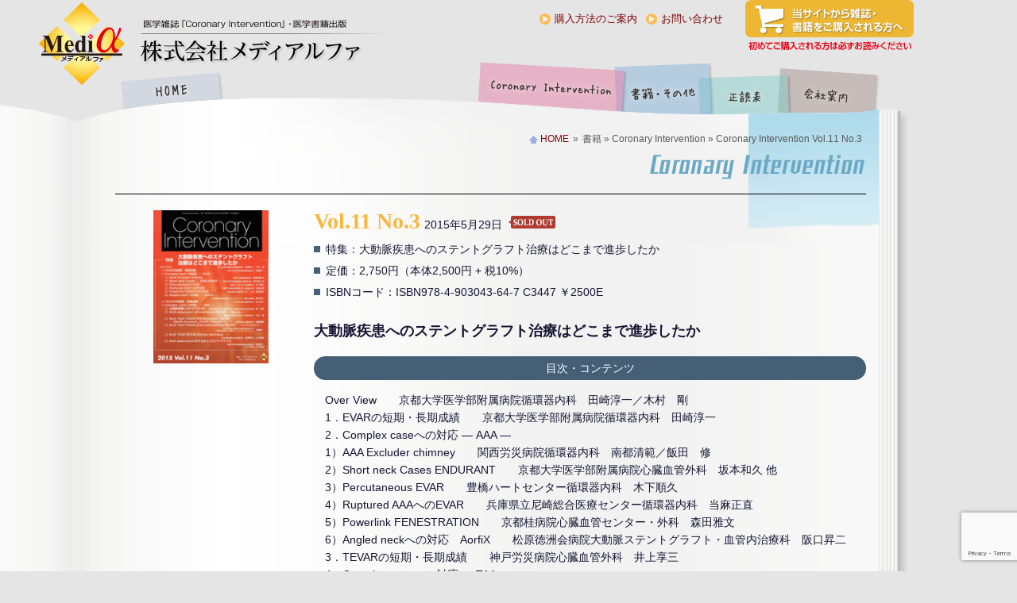

--- FILE ---
content_type: text/html; charset=UTF-8
request_url: https://medialpha.jp/book/689
body_size: 7524
content:



















<!DOCTYPE html>
<html lang="ja">
<head>
<meta charset="UTF-8">
<title>株式会社メディアルファ   &raquo; Coronary Intervention Vol.11 No.3</title>

<meta name="description" content="医学雑誌、医学書籍の株式会社メディアルファ">
<meta name="keywords" content="Coronary Intervention,PCI基礎講習会（PULS）">

<!--[if lt IE 9]>
<link rel="stylesheet" href="https://medialpha.jp/wp/wp-content/themes/world/css/ie.css">
<script src="https://medialpha.jp/wp/wp-content/themes/world/js/html5shiv.js"></script>
<![endif]-->
<!--[if (gte IE 6)&(lte IE 8)]>
<script type="text/javascript" src="https://medialpha.jp/wp/wp-content/themes/world/js/selectivizr-min.js"></script>
<![endif]-->

<!-- External files -->
<link rel="stylesheet" href="https://medialpha.jp/wp/wp-content/themes/world/style.css">
<link rel="stylesheet" href="https://medialpha.jp/wp/wp-content/themes/world/css/reform.css?1769125828">

<!-- Favicon, Thumbnail image -->
<link rel="shortcut icon" href="https://medialpha.jp/wp/wp-content/themes/world/images/favicon.ico">
	
<meta name='robots' content='max-image-preview:large' />
<script type="text/javascript">
window._wpemojiSettings = {"baseUrl":"https:\/\/s.w.org\/images\/core\/emoji\/14.0.0\/72x72\/","ext":".png","svgUrl":"https:\/\/s.w.org\/images\/core\/emoji\/14.0.0\/svg\/","svgExt":".svg","source":{"concatemoji":"https:\/\/medialpha.jp\/wp\/wp-includes\/js\/wp-emoji-release.min.js?ver=6.3.7"}};
/*! This file is auto-generated */
!function(i,n){var o,s,e;function c(e){try{var t={supportTests:e,timestamp:(new Date).valueOf()};sessionStorage.setItem(o,JSON.stringify(t))}catch(e){}}function p(e,t,n){e.clearRect(0,0,e.canvas.width,e.canvas.height),e.fillText(t,0,0);var t=new Uint32Array(e.getImageData(0,0,e.canvas.width,e.canvas.height).data),r=(e.clearRect(0,0,e.canvas.width,e.canvas.height),e.fillText(n,0,0),new Uint32Array(e.getImageData(0,0,e.canvas.width,e.canvas.height).data));return t.every(function(e,t){return e===r[t]})}function u(e,t,n){switch(t){case"flag":return n(e,"\ud83c\udff3\ufe0f\u200d\u26a7\ufe0f","\ud83c\udff3\ufe0f\u200b\u26a7\ufe0f")?!1:!n(e,"\ud83c\uddfa\ud83c\uddf3","\ud83c\uddfa\u200b\ud83c\uddf3")&&!n(e,"\ud83c\udff4\udb40\udc67\udb40\udc62\udb40\udc65\udb40\udc6e\udb40\udc67\udb40\udc7f","\ud83c\udff4\u200b\udb40\udc67\u200b\udb40\udc62\u200b\udb40\udc65\u200b\udb40\udc6e\u200b\udb40\udc67\u200b\udb40\udc7f");case"emoji":return!n(e,"\ud83e\udef1\ud83c\udffb\u200d\ud83e\udef2\ud83c\udfff","\ud83e\udef1\ud83c\udffb\u200b\ud83e\udef2\ud83c\udfff")}return!1}function f(e,t,n){var r="undefined"!=typeof WorkerGlobalScope&&self instanceof WorkerGlobalScope?new OffscreenCanvas(300,150):i.createElement("canvas"),a=r.getContext("2d",{willReadFrequently:!0}),o=(a.textBaseline="top",a.font="600 32px Arial",{});return e.forEach(function(e){o[e]=t(a,e,n)}),o}function t(e){var t=i.createElement("script");t.src=e,t.defer=!0,i.head.appendChild(t)}"undefined"!=typeof Promise&&(o="wpEmojiSettingsSupports",s=["flag","emoji"],n.supports={everything:!0,everythingExceptFlag:!0},e=new Promise(function(e){i.addEventListener("DOMContentLoaded",e,{once:!0})}),new Promise(function(t){var n=function(){try{var e=JSON.parse(sessionStorage.getItem(o));if("object"==typeof e&&"number"==typeof e.timestamp&&(new Date).valueOf()<e.timestamp+604800&&"object"==typeof e.supportTests)return e.supportTests}catch(e){}return null}();if(!n){if("undefined"!=typeof Worker&&"undefined"!=typeof OffscreenCanvas&&"undefined"!=typeof URL&&URL.createObjectURL&&"undefined"!=typeof Blob)try{var e="postMessage("+f.toString()+"("+[JSON.stringify(s),u.toString(),p.toString()].join(",")+"));",r=new Blob([e],{type:"text/javascript"}),a=new Worker(URL.createObjectURL(r),{name:"wpTestEmojiSupports"});return void(a.onmessage=function(e){c(n=e.data),a.terminate(),t(n)})}catch(e){}c(n=f(s,u,p))}t(n)}).then(function(e){for(var t in e)n.supports[t]=e[t],n.supports.everything=n.supports.everything&&n.supports[t],"flag"!==t&&(n.supports.everythingExceptFlag=n.supports.everythingExceptFlag&&n.supports[t]);n.supports.everythingExceptFlag=n.supports.everythingExceptFlag&&!n.supports.flag,n.DOMReady=!1,n.readyCallback=function(){n.DOMReady=!0}}).then(function(){return e}).then(function(){var e;n.supports.everything||(n.readyCallback(),(e=n.source||{}).concatemoji?t(e.concatemoji):e.wpemoji&&e.twemoji&&(t(e.twemoji),t(e.wpemoji)))}))}((window,document),window._wpemojiSettings);
</script>
<link rel="https://api.w.org/" href="https://medialpha.jp/wp-json/" /><link rel="canonical" href="https://medialpha.jp/book/689" />
<link rel='shortlink' href='https://medialpha.jp/?p=689' />
<link rel="alternate" type="application/json+oembed" href="https://medialpha.jp/wp-json/oembed/1.0/embed?url=https%3A%2F%2Fmedialpha.jp%2Fbook%2F689" />
<link rel="alternate" type="text/xml+oembed" href="https://medialpha.jp/wp-json/oembed/1.0/embed?url=https%3A%2F%2Fmedialpha.jp%2Fbook%2F689&#038;format=xml" />
<script src="https://maps.googleapis.com/maps/api/js?v=3.exp&sensor=false"></script>
<script type='text/javascript' src='https://medialpha.jp/wp/wp-content/themes/world/js/jquery-1.9.1.min.js'></script>
<script type='text/javascript' src='https://medialpha.jp/wp/wp-content/themes/world/js/jquery.cookie.js'></script>
<script type='text/javascript' src='https://medialpha.jp/wp/wp-content/themes/world/js/jquery.easing.min.js'></script>
<link type="text/css" href="https://medialpha.jp/wp/wp-content/themes/world/css/jquery.jscrollpane.css" rel="stylesheet" media="all" />
<script type="text/javascript" src="https://medialpha.jp/wp/wp-content/themes/world/js/jquery.mousewheel.js"></script>
<script type="text/javascript" src="https://medialpha.jp/wp/wp-content/themes/world/js/jquery.jscrollpane.min.js"></script>

  <script src="https://www.google.com/recaptcha/api.js?render=6LeIMgQhAAAAALGYmoSLHE7pil4LiOqVrkV_ot3u"></script>
  <script>
      grecaptcha.ready(function () {
        grecaptcha.execute("6LeIMgQhAAAAALGYmoSLHE7pil4LiOqVrkV_ot3u", {action: "sent"}).then(function(token) {
          var recaptchaResponse = document.getElementById("recaptchaResponse");
          recaptchaResponse.value = token;
        });
      });
  </script>
</head>
<body class="book-template-default single single-book postid-689 single-format-standard">
<div id="container">
<div id="container-inner">
	<div id="page">

<!-- Header -->
    <header class="global">
			        <p class="logo"><a href="https://medialpha.jp" class="blog_title"><img src="https://medialpha.jp/wp/wp-content/themes/world/images/logo.png" width="450" height="110" alt="株式会社メディアルファ "></a></p>
            <div class="info">
      	<nav>
        	<ul>
          	<li><a href="https://medialpha.jp/howtobuy">購入方法のご案内</a></li>
            <li><a href="https://medialpha.jp/contact">お問い合わせ</a></li>
          </ul>
        </nav>
        <p class="guide"><a href="https://medialpha.jp/howtobuy"><img src="https://medialpha.jp/wp/wp-content/themes/world/images/header_buy.png" width="212" height="66" alt="当サイトから雑誌・書籍をご購入される方へ（初めてご購入される方は必ずお読みください）"></a></p>
      </div><!-- /.info -->
			    </header><!-- /.global -->
    
		<div id="wrapper">
   	      <div id="book-wrapper">
      <div id="book-wrapper-inner1">
    	<nav id="navi">
	      <ul>
	      	<li><a href="https://medialpha.jp/">HOME</a></li>
	      	<li><a href="https://medialpha.jp/book_category/ci">Coronary Intervention</a></li>
	      	<li><a href="https://medialpha.jp/book_category/other">書籍・その他</a></li>
	      	<li><a href="https://medialpha.jp/errata">正誤表</a></li>
	      	<li><a href="https://medialpha.jp/about">会社案内</a></li>
	      </ul>
      </nav><!-- /.navi -->
			<div id="book-wrapper-inner2">
    <!-- Contents -->			
			<div id="contents" class="page_book onecolumn">
				<div id="main" class="ci">
				<div id="pankuzu"><ul><li class="home"><a href="https://medialpha.jp/">HOME</a></li><li>&raquo;</li><li>書籍 &raquo; Coronary Intervention &raquo; Coronary Intervention Vol.11 No.3</li></ul></div>				<h1 class="pagetitle"><img src="https://medialpha.jp/wp/wp-content/themes/world/images/title_book_ci.png" height="35" alt="Coronary Intervention Vol.11 No.3" /></h1>
				
																			
									<div class="post">
					<div class="section">
						<h2 class="pagetitle">
							<span></span>
						</h2>
						
										<div class="detailbox">  
          <div class="leftbox">
                      <p><img src="https://medialpha.jp/wp/wp-content/uploads/2015/05/CI11-3.jpg" alt="CI11-3" width="145" /></p>
                                        </div><!-- /.leftbox -->
          
          						              <div class="rightbox">
                <div class="bookheader">
                <p class="booktitle"><span>Vol.11 No.3 </span>2015年5月29日&nbsp;&nbsp;<img src="https://medialpha.jp/wp/wp-content/themes/world/images/icon_nostock.png" height="16" width="59" alt="在庫なし" />&nbsp;</p>
                <p class="icon_type1">特集：大動脈疾患へのステントグラフト治療はどこまで進歩したか</p>
                <p class="icon_type1">定価：2,750円（本体2,500円 + 税10%）</p>
                <p class="icon_type1">ISBNコード：ISBN978-4-903043-64-7 C3447 ￥2500E</p>
                              </div>
                      
							                <p class="special">大動脈疾患へのステントグラフト治療はどこまで進歩したか</p>
                                      
                            
                        
            <dl class="detail">
                      
                          <dt>目次・コンテンツ</dt>
              <dd>Over View　　京都大学医学部附属病院循環器内科　田崎淳一／木村　剛<br />
1．EVARの短期・長期成績　　京都大学医学部附属病院循環器内科　田崎淳一<br />
2．Complex caseへの対応  — AAA —<br />
1）AAA Excluder chimney　　関西労災病院循環器内科　南都清範／飯田　修<br />
2）Short neck Cases ENDURANT　　京都大学医学部附属病院心臓血管外科　坂本和久 他<br />
3）Percutaneous EVAR　　豊橋ハートセンター循環器内科　木下順久<br />
4）Ruptured AAAへのEVAR　　兵庫県立尼崎総合医療センター循環器内科　当麻正直<br />
5）Powerlink FENESTRATION　　京都桂病院心臓血管センター・外科　森田雅文<br />
6）Angled neckへの対応　AorfiX　　松原徳洲会病院大動脈ステントグラフト・血管内治療科　阪口昇二<br />
3．TEVARの短期・長期成績　　神戸労災病院心臓血管外科　井上享三<br />
4．Complex caseへの対応  — TAA —<br />
1）大動脈解離に対するTEVAR　　京都府立医科大学心臓血管外科／心臓血管低侵襲治療学講座岡　克彦<br />
2）Arch Aneurysmへのfenestrated TEVAR － Najuta －　　慶應義塾大学医学部外科・心臓血管外科　川口　聡<br />
3）Arch TAA/TAAAに対するcomplex TEVAR － Zenith A branch, Zenith T branch －　　森之宮病院心臓血管外科　加藤雅明<br />
4）Arch TAA/TAAAに対するdebranching TEVAR － バイパスのコツ －　　いわき市立総合磐城共立病院心臓血管外科　小切開心臓手術―大動脈ステントグラフトセンター　近藤俊一<br />
5）Arch TAAに対するChimney technique　　東京慈恵会医科大学血管外科　金岡祐司／大木隆生<br />
6）Arch aneurysmに対するInoue branched stentgraft　　京都大学医学部附属病院循環器内科　田崎淳一<br />
</dd>
                                  
                                  
                                  
                                  
                                  
            </dl>
                    
          </dd>
          
          </div><!-- /.centerbox -->
				</div><!-- /.detailbox -->					</div><!-- /.section -->
					</div><!-- /.post -->
					
				        
								 
							
					
				</div><!-- /#main -->
				
<!-- Side -->				
				<div id="side">
					<div class="widget-area">
						<ul>
							<li class="widget-container"><div id="calendar_wrap" class="calendar_wrap"><table id="wp-calendar" class="wp-calendar-table">
	<caption>2026年1月</caption>
	<thead>
	<tr>
		<th scope="col" title="月曜日">月</th>
		<th scope="col" title="火曜日">火</th>
		<th scope="col" title="水曜日">水</th>
		<th scope="col" title="木曜日">木</th>
		<th scope="col" title="金曜日">金</th>
		<th scope="col" title="土曜日">土</th>
		<th scope="col" title="日曜日">日</th>
	</tr>
	</thead>
	<tbody>
	<tr>
		<td colspan="3" class="pad">&nbsp;</td><td>1</td><td>2</td><td>3</td><td>4</td>
	</tr>
	<tr>
		<td>5</td><td>6</td><td>7</td><td>8</td><td>9</td><td>10</td><td>11</td>
	</tr>
	<tr>
		<td>12</td><td>13</td><td>14</td><td>15</td><td>16</td><td>17</td><td>18</td>
	</tr>
	<tr>
		<td>19</td><td>20</td><td>21</td><td>22</td><td id="today">23</td><td>24</td><td>25</td>
	</tr>
	<tr>
		<td>26</td><td>27</td><td>28</td><td>29</td><td>30</td><td>31</td>
		<td class="pad" colspan="1">&nbsp;</td>
	</tr>
	</tbody>
	</table><nav aria-label="前と次の月" class="wp-calendar-nav">
		<span class="wp-calendar-nav-prev"><a href="https://medialpha.jp/date/2025/11">&laquo; 11月</a></span>
		<span class="pad">&nbsp;</span>
		<span class="wp-calendar-nav-next">&nbsp;</span>
	</nav></div></li><li class="widget-container"><h3>新着情報</h3><ul><li><a href="http://medialpha.jp/wp/news/1">夏季休業のお知らせ</a></li><li><a href="http://medialpha.jp/wp/news/1">年末年始休業のお知らせ</a></li><li><a href="http://medialpha.jp/wp/news/1">Vol.20 N0.5の発行について</a></li><li><a href="http://medialpha.jp/wp/news/1">夏季休業のお知らせ</a></li><li><a href="http://medialpha.jp/wp/news/1">年末年始休業のお知らせ</a></li></ul></li><li class="widget-container"><h3>アーカイブ</h3>
			<ul>
					<li><a href='https://medialpha.jp/date/2025/11'>2025年11月</a></li>
	<li><a href='https://medialpha.jp/date/2025/09'>2025年9月</a></li>
	<li><a href='https://medialpha.jp/date/2025/08'>2025年8月</a></li>
	<li><a href='https://medialpha.jp/date/2025/07'>2025年7月</a></li>
	<li><a href='https://medialpha.jp/date/2025/05'>2025年5月</a></li>
	<li><a href='https://medialpha.jp/date/2025/03'>2025年3月</a></li>
	<li><a href='https://medialpha.jp/date/2025/01'>2025年1月</a></li>
	<li><a href='https://medialpha.jp/date/2024/12'>2024年12月</a></li>
	<li><a href='https://medialpha.jp/date/2024/11'>2024年11月</a></li>
	<li><a href='https://medialpha.jp/date/2024/09'>2024年9月</a></li>
	<li><a href='https://medialpha.jp/date/2024/08'>2024年8月</a></li>
	<li><a href='https://medialpha.jp/date/2024/07'>2024年7月</a></li>
	<li><a href='https://medialpha.jp/date/2024/05'>2024年5月</a></li>
	<li><a href='https://medialpha.jp/date/2024/03'>2024年3月</a></li>
	<li><a href='https://medialpha.jp/date/2024/01'>2024年1月</a></li>
	<li><a href='https://medialpha.jp/date/2023/12'>2023年12月</a></li>
	<li><a href='https://medialpha.jp/date/2023/11'>2023年11月</a></li>
	<li><a href='https://medialpha.jp/date/2023/10'>2023年10月</a></li>
	<li><a href='https://medialpha.jp/date/2023/09'>2023年9月</a></li>
	<li><a href='https://medialpha.jp/date/2023/08'>2023年8月</a></li>
	<li><a href='https://medialpha.jp/date/2023/07'>2023年7月</a></li>
	<li><a href='https://medialpha.jp/date/2023/05'>2023年5月</a></li>
	<li><a href='https://medialpha.jp/date/2023/03'>2023年3月</a></li>
	<li><a href='https://medialpha.jp/date/2023/01'>2023年1月</a></li>
	<li><a href='https://medialpha.jp/date/2022/12'>2022年12月</a></li>
	<li><a href='https://medialpha.jp/date/2022/11'>2022年11月</a></li>
	<li><a href='https://medialpha.jp/date/2022/09'>2022年9月</a></li>
	<li><a href='https://medialpha.jp/date/2022/08'>2022年8月</a></li>
	<li><a href='https://medialpha.jp/date/2022/07'>2022年7月</a></li>
	<li><a href='https://medialpha.jp/date/2022/05'>2022年5月</a></li>
	<li><a href='https://medialpha.jp/date/2022/04'>2022年4月</a></li>
	<li><a href='https://medialpha.jp/date/2022/03'>2022年3月</a></li>
	<li><a href='https://medialpha.jp/date/2022/01'>2022年1月</a></li>
	<li><a href='https://medialpha.jp/date/2021/12'>2021年12月</a></li>
	<li><a href='https://medialpha.jp/date/2021/11'>2021年11月</a></li>
	<li><a href='https://medialpha.jp/date/2021/09'>2021年9月</a></li>
	<li><a href='https://medialpha.jp/date/2021/07'>2021年7月</a></li>
	<li><a href='https://medialpha.jp/date/2021/05'>2021年5月</a></li>
	<li><a href='https://medialpha.jp/date/2021/04'>2021年4月</a></li>
	<li><a href='https://medialpha.jp/date/2021/03'>2021年3月</a></li>
	<li><a href='https://medialpha.jp/date/2021/01'>2021年1月</a></li>
	<li><a href='https://medialpha.jp/date/2020/12'>2020年12月</a></li>
	<li><a href='https://medialpha.jp/date/2020/11'>2020年11月</a></li>
	<li><a href='https://medialpha.jp/date/2020/09'>2020年9月</a></li>
	<li><a href='https://medialpha.jp/date/2020/08'>2020年8月</a></li>
	<li><a href='https://medialpha.jp/date/2020/07'>2020年7月</a></li>
	<li><a href='https://medialpha.jp/date/2020/05'>2020年5月</a></li>
	<li><a href='https://medialpha.jp/date/2020/04'>2020年4月</a></li>
	<li><a href='https://medialpha.jp/date/2020/03'>2020年3月</a></li>
	<li><a href='https://medialpha.jp/date/2020/01'>2020年1月</a></li>
	<li><a href='https://medialpha.jp/date/2019/12'>2019年12月</a></li>
	<li><a href='https://medialpha.jp/date/2019/11'>2019年11月</a></li>
	<li><a href='https://medialpha.jp/date/2019/09'>2019年9月</a></li>
	<li><a href='https://medialpha.jp/date/2019/08'>2019年8月</a></li>
	<li><a href='https://medialpha.jp/date/2019/07'>2019年7月</a></li>
	<li><a href='https://medialpha.jp/date/2019/05'>2019年5月</a></li>
	<li><a href='https://medialpha.jp/date/2019/04'>2019年4月</a></li>
	<li><a href='https://medialpha.jp/date/2019/03'>2019年3月</a></li>
	<li><a href='https://medialpha.jp/date/2019/01'>2019年1月</a></li>
	<li><a href='https://medialpha.jp/date/2018/12'>2018年12月</a></li>
	<li><a href='https://medialpha.jp/date/2018/11'>2018年11月</a></li>
	<li><a href='https://medialpha.jp/date/2018/09'>2018年9月</a></li>
	<li><a href='https://medialpha.jp/date/2018/08'>2018年8月</a></li>
	<li><a href='https://medialpha.jp/date/2018/07'>2018年7月</a></li>
	<li><a href='https://medialpha.jp/date/2018/05'>2018年5月</a></li>
	<li><a href='https://medialpha.jp/date/2018/03'>2018年3月</a></li>
	<li><a href='https://medialpha.jp/date/2018/01'>2018年1月</a></li>
	<li><a href='https://medialpha.jp/date/2017/12'>2017年12月</a></li>
	<li><a href='https://medialpha.jp/date/2017/11'>2017年11月</a></li>
	<li><a href='https://medialpha.jp/date/2017/09'>2017年9月</a></li>
	<li><a href='https://medialpha.jp/date/2017/08'>2017年8月</a></li>
	<li><a href='https://medialpha.jp/date/2017/07'>2017年7月</a></li>
	<li><a href='https://medialpha.jp/date/2017/05'>2017年5月</a></li>
	<li><a href='https://medialpha.jp/date/2017/04'>2017年4月</a></li>
	<li><a href='https://medialpha.jp/date/2017/03'>2017年3月</a></li>
	<li><a href='https://medialpha.jp/date/2017/02'>2017年2月</a></li>
	<li><a href='https://medialpha.jp/date/2016/12'>2016年12月</a></li>
	<li><a href='https://medialpha.jp/date/2016/11'>2016年11月</a></li>
	<li><a href='https://medialpha.jp/date/2016/10'>2016年10月</a></li>
	<li><a href='https://medialpha.jp/date/2016/09'>2016年9月</a></li>
	<li><a href='https://medialpha.jp/date/2016/08'>2016年8月</a></li>
	<li><a href='https://medialpha.jp/date/2016/07'>2016年7月</a></li>
	<li><a href='https://medialpha.jp/date/2016/05'>2016年5月</a></li>
	<li><a href='https://medialpha.jp/date/2016/03'>2016年3月</a></li>
	<li><a href='https://medialpha.jp/date/2016/02'>2016年2月</a></li>
	<li><a href='https://medialpha.jp/date/2015/12'>2015年12月</a></li>
	<li><a href='https://medialpha.jp/date/2015/10'>2015年10月</a></li>
	<li><a href='https://medialpha.jp/date/2015/09'>2015年9月</a></li>
	<li><a href='https://medialpha.jp/date/2015/08'>2015年8月</a></li>
	<li><a href='https://medialpha.jp/date/2015/07'>2015年7月</a></li>
	<li><a href='https://medialpha.jp/date/2015/05'>2015年5月</a></li>
	<li><a href='https://medialpha.jp/date/2015/03'>2015年3月</a></li>
	<li><a href='https://medialpha.jp/date/2015/02'>2015年2月</a></li>
	<li><a href='https://medialpha.jp/date/2015/01'>2015年1月</a></li>
	<li><a href='https://medialpha.jp/date/2014/12'>2014年12月</a></li>
	<li><a href='https://medialpha.jp/date/2014/11'>2014年11月</a></li>
	<li><a href='https://medialpha.jp/date/2014/09'>2014年9月</a></li>
	<li><a href='https://medialpha.jp/date/2014/08'>2014年8月</a></li>
	<li><a href='https://medialpha.jp/date/2014/07'>2014年7月</a></li>
	<li><a href='https://medialpha.jp/date/2014/05'>2014年5月</a></li>
	<li><a href='https://medialpha.jp/date/2014/03'>2014年3月</a></li>
	<li><a href='https://medialpha.jp/date/2014/01'>2014年1月</a></li>
			</ul>

			</li><li class="widget-container"><h3>カテゴリ</h3>
			<ul>
					<li class="cat-item cat-item-1"><a href="https://medialpha.jp/category/news">お知らせ</a>
</li>
			</ul>

			</li>						</ul>
					</div><!-- /.widget-area -->
					
				</div><!-- /#side -->				<br class="clear">
			</div><!-- /#contents -->
    			<p id="to_page_top"><a href="#container">ページの先頭に戻る</a></p>
        </div><!-- /#book-wrapper-inner3 -->
    </div><!-- /#book-wrapper-inner2 -->
    </div><!-- /#book-wrapper-inner1 -->
    </div><!-- /#book-wrapper -->
			
<!-- Footer -->			
      <footer class="global">
			
				        
        <p><span class="logo">株式会社メディアルファ</span> 〒151-0072 東京都渋谷区幡ヶ谷1-8-4 リッツパラシオ3F Tel&Fax 03-5350-0667</p>
				
        <nav class="link1">
          <ul>
            <li><a href="https://medialpha.jp/book_category/ci">Coronary Intervention</a></li>
            <li><a href="https://medialpha.jp/book_category/other">書籍・その他</a></li>
            <li><a href="https://medialpha.jp/pci">PCI基礎講習会</a></li>
            <li><a href="https://medialpha.jp/errata">正誤表</a></li>
            <li><a href="https://medialpha.jp/contact">お問い合わせ</a></li>
            <li><a href="https://medialpha.jp/howtobuy">購入方法のご案内</a></li>
          </ul>
        </nav>
      
        <nav class="link2">
          <ul>
            <li><a href="https://medialpha.jp/about">会社案内</a></li>
            <li><a href="https://medialpha.jp/ad">広告について</a></li>
            <li><a href="https://medialpha.jp/sitepolicy">サイトポリシー</a></li>
            <li><a href="https://medialpha.jp/sitemap">サイトマップ</a></li>
          </ul>
        </nav>
          
				<p class="copy">Copyright Medialpha All rights reserved.</p>

      </footer>
		</div><!-- /#wrapper -->
	</div><!-- /#page -->
</div><!-- /#container-inner -->
</div><!-- /#container -->
<script type='text/javascript' src='https://medialpha.jp/wp/wp-content/themes/world/js/script.js'></script>
<link rel='stylesheet' id='wp-block-library-css' href='https://medialpha.jp/wp/wp-includes/css/dist/block-library/style.min.css?ver=6.3.7' type='text/css' media='all' />
<style id='classic-theme-styles-inline-css' type='text/css'>
/*! This file is auto-generated */
.wp-block-button__link{color:#fff;background-color:#32373c;border-radius:9999px;box-shadow:none;text-decoration:none;padding:calc(.667em + 2px) calc(1.333em + 2px);font-size:1.125em}.wp-block-file__button{background:#32373c;color:#fff;text-decoration:none}
</style>
<style id='global-styles-inline-css' type='text/css'>
body{--wp--preset--color--black: #000000;--wp--preset--color--cyan-bluish-gray: #abb8c3;--wp--preset--color--white: #ffffff;--wp--preset--color--pale-pink: #f78da7;--wp--preset--color--vivid-red: #cf2e2e;--wp--preset--color--luminous-vivid-orange: #ff6900;--wp--preset--color--luminous-vivid-amber: #fcb900;--wp--preset--color--light-green-cyan: #7bdcb5;--wp--preset--color--vivid-green-cyan: #00d084;--wp--preset--color--pale-cyan-blue: #8ed1fc;--wp--preset--color--vivid-cyan-blue: #0693e3;--wp--preset--color--vivid-purple: #9b51e0;--wp--preset--gradient--vivid-cyan-blue-to-vivid-purple: linear-gradient(135deg,rgba(6,147,227,1) 0%,rgb(155,81,224) 100%);--wp--preset--gradient--light-green-cyan-to-vivid-green-cyan: linear-gradient(135deg,rgb(122,220,180) 0%,rgb(0,208,130) 100%);--wp--preset--gradient--luminous-vivid-amber-to-luminous-vivid-orange: linear-gradient(135deg,rgba(252,185,0,1) 0%,rgba(255,105,0,1) 100%);--wp--preset--gradient--luminous-vivid-orange-to-vivid-red: linear-gradient(135deg,rgba(255,105,0,1) 0%,rgb(207,46,46) 100%);--wp--preset--gradient--very-light-gray-to-cyan-bluish-gray: linear-gradient(135deg,rgb(238,238,238) 0%,rgb(169,184,195) 100%);--wp--preset--gradient--cool-to-warm-spectrum: linear-gradient(135deg,rgb(74,234,220) 0%,rgb(151,120,209) 20%,rgb(207,42,186) 40%,rgb(238,44,130) 60%,rgb(251,105,98) 80%,rgb(254,248,76) 100%);--wp--preset--gradient--blush-light-purple: linear-gradient(135deg,rgb(255,206,236) 0%,rgb(152,150,240) 100%);--wp--preset--gradient--blush-bordeaux: linear-gradient(135deg,rgb(254,205,165) 0%,rgb(254,45,45) 50%,rgb(107,0,62) 100%);--wp--preset--gradient--luminous-dusk: linear-gradient(135deg,rgb(255,203,112) 0%,rgb(199,81,192) 50%,rgb(65,88,208) 100%);--wp--preset--gradient--pale-ocean: linear-gradient(135deg,rgb(255,245,203) 0%,rgb(182,227,212) 50%,rgb(51,167,181) 100%);--wp--preset--gradient--electric-grass: linear-gradient(135deg,rgb(202,248,128) 0%,rgb(113,206,126) 100%);--wp--preset--gradient--midnight: linear-gradient(135deg,rgb(2,3,129) 0%,rgb(40,116,252) 100%);--wp--preset--font-size--small: 13px;--wp--preset--font-size--medium: 20px;--wp--preset--font-size--large: 36px;--wp--preset--font-size--x-large: 42px;--wp--preset--spacing--20: 0.44rem;--wp--preset--spacing--30: 0.67rem;--wp--preset--spacing--40: 1rem;--wp--preset--spacing--50: 1.5rem;--wp--preset--spacing--60: 2.25rem;--wp--preset--spacing--70: 3.38rem;--wp--preset--spacing--80: 5.06rem;--wp--preset--shadow--natural: 6px 6px 9px rgba(0, 0, 0, 0.2);--wp--preset--shadow--deep: 12px 12px 50px rgba(0, 0, 0, 0.4);--wp--preset--shadow--sharp: 6px 6px 0px rgba(0, 0, 0, 0.2);--wp--preset--shadow--outlined: 6px 6px 0px -3px rgba(255, 255, 255, 1), 6px 6px rgba(0, 0, 0, 1);--wp--preset--shadow--crisp: 6px 6px 0px rgba(0, 0, 0, 1);}:where(.is-layout-flex){gap: 0.5em;}:where(.is-layout-grid){gap: 0.5em;}body .is-layout-flow > .alignleft{float: left;margin-inline-start: 0;margin-inline-end: 2em;}body .is-layout-flow > .alignright{float: right;margin-inline-start: 2em;margin-inline-end: 0;}body .is-layout-flow > .aligncenter{margin-left: auto !important;margin-right: auto !important;}body .is-layout-constrained > .alignleft{float: left;margin-inline-start: 0;margin-inline-end: 2em;}body .is-layout-constrained > .alignright{float: right;margin-inline-start: 2em;margin-inline-end: 0;}body .is-layout-constrained > .aligncenter{margin-left: auto !important;margin-right: auto !important;}body .is-layout-constrained > :where(:not(.alignleft):not(.alignright):not(.alignfull)){max-width: var(--wp--style--global--content-size);margin-left: auto !important;margin-right: auto !important;}body .is-layout-constrained > .alignwide{max-width: var(--wp--style--global--wide-size);}body .is-layout-flex{display: flex;}body .is-layout-flex{flex-wrap: wrap;align-items: center;}body .is-layout-flex > *{margin: 0;}body .is-layout-grid{display: grid;}body .is-layout-grid > *{margin: 0;}:where(.wp-block-columns.is-layout-flex){gap: 2em;}:where(.wp-block-columns.is-layout-grid){gap: 2em;}:where(.wp-block-post-template.is-layout-flex){gap: 1.25em;}:where(.wp-block-post-template.is-layout-grid){gap: 1.25em;}.has-black-color{color: var(--wp--preset--color--black) !important;}.has-cyan-bluish-gray-color{color: var(--wp--preset--color--cyan-bluish-gray) !important;}.has-white-color{color: var(--wp--preset--color--white) !important;}.has-pale-pink-color{color: var(--wp--preset--color--pale-pink) !important;}.has-vivid-red-color{color: var(--wp--preset--color--vivid-red) !important;}.has-luminous-vivid-orange-color{color: var(--wp--preset--color--luminous-vivid-orange) !important;}.has-luminous-vivid-amber-color{color: var(--wp--preset--color--luminous-vivid-amber) !important;}.has-light-green-cyan-color{color: var(--wp--preset--color--light-green-cyan) !important;}.has-vivid-green-cyan-color{color: var(--wp--preset--color--vivid-green-cyan) !important;}.has-pale-cyan-blue-color{color: var(--wp--preset--color--pale-cyan-blue) !important;}.has-vivid-cyan-blue-color{color: var(--wp--preset--color--vivid-cyan-blue) !important;}.has-vivid-purple-color{color: var(--wp--preset--color--vivid-purple) !important;}.has-black-background-color{background-color: var(--wp--preset--color--black) !important;}.has-cyan-bluish-gray-background-color{background-color: var(--wp--preset--color--cyan-bluish-gray) !important;}.has-white-background-color{background-color: var(--wp--preset--color--white) !important;}.has-pale-pink-background-color{background-color: var(--wp--preset--color--pale-pink) !important;}.has-vivid-red-background-color{background-color: var(--wp--preset--color--vivid-red) !important;}.has-luminous-vivid-orange-background-color{background-color: var(--wp--preset--color--luminous-vivid-orange) !important;}.has-luminous-vivid-amber-background-color{background-color: var(--wp--preset--color--luminous-vivid-amber) !important;}.has-light-green-cyan-background-color{background-color: var(--wp--preset--color--light-green-cyan) !important;}.has-vivid-green-cyan-background-color{background-color: var(--wp--preset--color--vivid-green-cyan) !important;}.has-pale-cyan-blue-background-color{background-color: var(--wp--preset--color--pale-cyan-blue) !important;}.has-vivid-cyan-blue-background-color{background-color: var(--wp--preset--color--vivid-cyan-blue) !important;}.has-vivid-purple-background-color{background-color: var(--wp--preset--color--vivid-purple) !important;}.has-black-border-color{border-color: var(--wp--preset--color--black) !important;}.has-cyan-bluish-gray-border-color{border-color: var(--wp--preset--color--cyan-bluish-gray) !important;}.has-white-border-color{border-color: var(--wp--preset--color--white) !important;}.has-pale-pink-border-color{border-color: var(--wp--preset--color--pale-pink) !important;}.has-vivid-red-border-color{border-color: var(--wp--preset--color--vivid-red) !important;}.has-luminous-vivid-orange-border-color{border-color: var(--wp--preset--color--luminous-vivid-orange) !important;}.has-luminous-vivid-amber-border-color{border-color: var(--wp--preset--color--luminous-vivid-amber) !important;}.has-light-green-cyan-border-color{border-color: var(--wp--preset--color--light-green-cyan) !important;}.has-vivid-green-cyan-border-color{border-color: var(--wp--preset--color--vivid-green-cyan) !important;}.has-pale-cyan-blue-border-color{border-color: var(--wp--preset--color--pale-cyan-blue) !important;}.has-vivid-cyan-blue-border-color{border-color: var(--wp--preset--color--vivid-cyan-blue) !important;}.has-vivid-purple-border-color{border-color: var(--wp--preset--color--vivid-purple) !important;}.has-vivid-cyan-blue-to-vivid-purple-gradient-background{background: var(--wp--preset--gradient--vivid-cyan-blue-to-vivid-purple) !important;}.has-light-green-cyan-to-vivid-green-cyan-gradient-background{background: var(--wp--preset--gradient--light-green-cyan-to-vivid-green-cyan) !important;}.has-luminous-vivid-amber-to-luminous-vivid-orange-gradient-background{background: var(--wp--preset--gradient--luminous-vivid-amber-to-luminous-vivid-orange) !important;}.has-luminous-vivid-orange-to-vivid-red-gradient-background{background: var(--wp--preset--gradient--luminous-vivid-orange-to-vivid-red) !important;}.has-very-light-gray-to-cyan-bluish-gray-gradient-background{background: var(--wp--preset--gradient--very-light-gray-to-cyan-bluish-gray) !important;}.has-cool-to-warm-spectrum-gradient-background{background: var(--wp--preset--gradient--cool-to-warm-spectrum) !important;}.has-blush-light-purple-gradient-background{background: var(--wp--preset--gradient--blush-light-purple) !important;}.has-blush-bordeaux-gradient-background{background: var(--wp--preset--gradient--blush-bordeaux) !important;}.has-luminous-dusk-gradient-background{background: var(--wp--preset--gradient--luminous-dusk) !important;}.has-pale-ocean-gradient-background{background: var(--wp--preset--gradient--pale-ocean) !important;}.has-electric-grass-gradient-background{background: var(--wp--preset--gradient--electric-grass) !important;}.has-midnight-gradient-background{background: var(--wp--preset--gradient--midnight) !important;}.has-small-font-size{font-size: var(--wp--preset--font-size--small) !important;}.has-medium-font-size{font-size: var(--wp--preset--font-size--medium) !important;}.has-large-font-size{font-size: var(--wp--preset--font-size--large) !important;}.has-x-large-font-size{font-size: var(--wp--preset--font-size--x-large) !important;}
.wp-block-navigation a:where(:not(.wp-element-button)){color: inherit;}
:where(.wp-block-post-template.is-layout-flex){gap: 1.25em;}:where(.wp-block-post-template.is-layout-grid){gap: 1.25em;}
:where(.wp-block-columns.is-layout-flex){gap: 2em;}:where(.wp-block-columns.is-layout-grid){gap: 2em;}
.wp-block-pullquote{font-size: 1.5em;line-height: 1.6;}
</style>
<link rel='stylesheet' id='contact-form-7-css' href='https://medialpha.jp/wp/wp-content/plugins/contact-form-7/includes/css/styles.css?ver=5.8.2' type='text/css' media='all' />
<script type='text/javascript' src='https://medialpha.jp/wp/wp-content/plugins/contact-form-7/includes/swv/js/index.js?ver=5.8.2' id='swv-js'></script>
<script type='text/javascript' id='contact-form-7-js-extra'>
/* <![CDATA[ */
var wpcf7 = {"api":{"root":"https:\/\/medialpha.jp\/wp-json\/","namespace":"contact-form-7\/v1"}};
/* ]]> */
</script>
<script type='text/javascript' src='https://medialpha.jp/wp/wp-content/plugins/contact-form-7/includes/js/index.js?ver=5.8.2' id='contact-form-7-js'></script>
<script type='text/javascript' src='https://www.google.com/recaptcha/api.js?render=6LeIMgQhAAAAALGYmoSLHE7pil4LiOqVrkV_ot3u&#038;ver=3.0' id='google-recaptcha-js'></script>
<script type='text/javascript' src='https://medialpha.jp/wp/wp-includes/js/dist/vendor/wp-polyfill-inert.min.js?ver=3.1.2' id='wp-polyfill-inert-js'></script>
<script type='text/javascript' src='https://medialpha.jp/wp/wp-includes/js/dist/vendor/regenerator-runtime.min.js?ver=0.13.11' id='regenerator-runtime-js'></script>
<script type='text/javascript' src='https://medialpha.jp/wp/wp-includes/js/dist/vendor/wp-polyfill.min.js?ver=3.15.0' id='wp-polyfill-js'></script>
<script type='text/javascript' id='wpcf7-recaptcha-js-extra'>
/* <![CDATA[ */
var wpcf7_recaptcha = {"sitekey":"6LeIMgQhAAAAALGYmoSLHE7pil4LiOqVrkV_ot3u","actions":{"homepage":"homepage","contactform":"contactform"}};
/* ]]> */
</script>
<script type='text/javascript' src='https://medialpha.jp/wp/wp-content/plugins/contact-form-7/modules/recaptcha/index.js?ver=5.8.2' id='wpcf7-recaptcha-js'></script>
</body>
</html>

--- FILE ---
content_type: text/html; charset=utf-8
request_url: https://www.google.com/recaptcha/api2/anchor?ar=1&k=6LeIMgQhAAAAALGYmoSLHE7pil4LiOqVrkV_ot3u&co=aHR0cHM6Ly9tZWRpYWxwaGEuanA6NDQz&hl=en&v=PoyoqOPhxBO7pBk68S4YbpHZ&size=invisible&anchor-ms=20000&execute-ms=30000&cb=196hvwi5p53k
body_size: 48431
content:
<!DOCTYPE HTML><html dir="ltr" lang="en"><head><meta http-equiv="Content-Type" content="text/html; charset=UTF-8">
<meta http-equiv="X-UA-Compatible" content="IE=edge">
<title>reCAPTCHA</title>
<style type="text/css">
/* cyrillic-ext */
@font-face {
  font-family: 'Roboto';
  font-style: normal;
  font-weight: 400;
  font-stretch: 100%;
  src: url(//fonts.gstatic.com/s/roboto/v48/KFO7CnqEu92Fr1ME7kSn66aGLdTylUAMa3GUBHMdazTgWw.woff2) format('woff2');
  unicode-range: U+0460-052F, U+1C80-1C8A, U+20B4, U+2DE0-2DFF, U+A640-A69F, U+FE2E-FE2F;
}
/* cyrillic */
@font-face {
  font-family: 'Roboto';
  font-style: normal;
  font-weight: 400;
  font-stretch: 100%;
  src: url(//fonts.gstatic.com/s/roboto/v48/KFO7CnqEu92Fr1ME7kSn66aGLdTylUAMa3iUBHMdazTgWw.woff2) format('woff2');
  unicode-range: U+0301, U+0400-045F, U+0490-0491, U+04B0-04B1, U+2116;
}
/* greek-ext */
@font-face {
  font-family: 'Roboto';
  font-style: normal;
  font-weight: 400;
  font-stretch: 100%;
  src: url(//fonts.gstatic.com/s/roboto/v48/KFO7CnqEu92Fr1ME7kSn66aGLdTylUAMa3CUBHMdazTgWw.woff2) format('woff2');
  unicode-range: U+1F00-1FFF;
}
/* greek */
@font-face {
  font-family: 'Roboto';
  font-style: normal;
  font-weight: 400;
  font-stretch: 100%;
  src: url(//fonts.gstatic.com/s/roboto/v48/KFO7CnqEu92Fr1ME7kSn66aGLdTylUAMa3-UBHMdazTgWw.woff2) format('woff2');
  unicode-range: U+0370-0377, U+037A-037F, U+0384-038A, U+038C, U+038E-03A1, U+03A3-03FF;
}
/* math */
@font-face {
  font-family: 'Roboto';
  font-style: normal;
  font-weight: 400;
  font-stretch: 100%;
  src: url(//fonts.gstatic.com/s/roboto/v48/KFO7CnqEu92Fr1ME7kSn66aGLdTylUAMawCUBHMdazTgWw.woff2) format('woff2');
  unicode-range: U+0302-0303, U+0305, U+0307-0308, U+0310, U+0312, U+0315, U+031A, U+0326-0327, U+032C, U+032F-0330, U+0332-0333, U+0338, U+033A, U+0346, U+034D, U+0391-03A1, U+03A3-03A9, U+03B1-03C9, U+03D1, U+03D5-03D6, U+03F0-03F1, U+03F4-03F5, U+2016-2017, U+2034-2038, U+203C, U+2040, U+2043, U+2047, U+2050, U+2057, U+205F, U+2070-2071, U+2074-208E, U+2090-209C, U+20D0-20DC, U+20E1, U+20E5-20EF, U+2100-2112, U+2114-2115, U+2117-2121, U+2123-214F, U+2190, U+2192, U+2194-21AE, U+21B0-21E5, U+21F1-21F2, U+21F4-2211, U+2213-2214, U+2216-22FF, U+2308-230B, U+2310, U+2319, U+231C-2321, U+2336-237A, U+237C, U+2395, U+239B-23B7, U+23D0, U+23DC-23E1, U+2474-2475, U+25AF, U+25B3, U+25B7, U+25BD, U+25C1, U+25CA, U+25CC, U+25FB, U+266D-266F, U+27C0-27FF, U+2900-2AFF, U+2B0E-2B11, U+2B30-2B4C, U+2BFE, U+3030, U+FF5B, U+FF5D, U+1D400-1D7FF, U+1EE00-1EEFF;
}
/* symbols */
@font-face {
  font-family: 'Roboto';
  font-style: normal;
  font-weight: 400;
  font-stretch: 100%;
  src: url(//fonts.gstatic.com/s/roboto/v48/KFO7CnqEu92Fr1ME7kSn66aGLdTylUAMaxKUBHMdazTgWw.woff2) format('woff2');
  unicode-range: U+0001-000C, U+000E-001F, U+007F-009F, U+20DD-20E0, U+20E2-20E4, U+2150-218F, U+2190, U+2192, U+2194-2199, U+21AF, U+21E6-21F0, U+21F3, U+2218-2219, U+2299, U+22C4-22C6, U+2300-243F, U+2440-244A, U+2460-24FF, U+25A0-27BF, U+2800-28FF, U+2921-2922, U+2981, U+29BF, U+29EB, U+2B00-2BFF, U+4DC0-4DFF, U+FFF9-FFFB, U+10140-1018E, U+10190-1019C, U+101A0, U+101D0-101FD, U+102E0-102FB, U+10E60-10E7E, U+1D2C0-1D2D3, U+1D2E0-1D37F, U+1F000-1F0FF, U+1F100-1F1AD, U+1F1E6-1F1FF, U+1F30D-1F30F, U+1F315, U+1F31C, U+1F31E, U+1F320-1F32C, U+1F336, U+1F378, U+1F37D, U+1F382, U+1F393-1F39F, U+1F3A7-1F3A8, U+1F3AC-1F3AF, U+1F3C2, U+1F3C4-1F3C6, U+1F3CA-1F3CE, U+1F3D4-1F3E0, U+1F3ED, U+1F3F1-1F3F3, U+1F3F5-1F3F7, U+1F408, U+1F415, U+1F41F, U+1F426, U+1F43F, U+1F441-1F442, U+1F444, U+1F446-1F449, U+1F44C-1F44E, U+1F453, U+1F46A, U+1F47D, U+1F4A3, U+1F4B0, U+1F4B3, U+1F4B9, U+1F4BB, U+1F4BF, U+1F4C8-1F4CB, U+1F4D6, U+1F4DA, U+1F4DF, U+1F4E3-1F4E6, U+1F4EA-1F4ED, U+1F4F7, U+1F4F9-1F4FB, U+1F4FD-1F4FE, U+1F503, U+1F507-1F50B, U+1F50D, U+1F512-1F513, U+1F53E-1F54A, U+1F54F-1F5FA, U+1F610, U+1F650-1F67F, U+1F687, U+1F68D, U+1F691, U+1F694, U+1F698, U+1F6AD, U+1F6B2, U+1F6B9-1F6BA, U+1F6BC, U+1F6C6-1F6CF, U+1F6D3-1F6D7, U+1F6E0-1F6EA, U+1F6F0-1F6F3, U+1F6F7-1F6FC, U+1F700-1F7FF, U+1F800-1F80B, U+1F810-1F847, U+1F850-1F859, U+1F860-1F887, U+1F890-1F8AD, U+1F8B0-1F8BB, U+1F8C0-1F8C1, U+1F900-1F90B, U+1F93B, U+1F946, U+1F984, U+1F996, U+1F9E9, U+1FA00-1FA6F, U+1FA70-1FA7C, U+1FA80-1FA89, U+1FA8F-1FAC6, U+1FACE-1FADC, U+1FADF-1FAE9, U+1FAF0-1FAF8, U+1FB00-1FBFF;
}
/* vietnamese */
@font-face {
  font-family: 'Roboto';
  font-style: normal;
  font-weight: 400;
  font-stretch: 100%;
  src: url(//fonts.gstatic.com/s/roboto/v48/KFO7CnqEu92Fr1ME7kSn66aGLdTylUAMa3OUBHMdazTgWw.woff2) format('woff2');
  unicode-range: U+0102-0103, U+0110-0111, U+0128-0129, U+0168-0169, U+01A0-01A1, U+01AF-01B0, U+0300-0301, U+0303-0304, U+0308-0309, U+0323, U+0329, U+1EA0-1EF9, U+20AB;
}
/* latin-ext */
@font-face {
  font-family: 'Roboto';
  font-style: normal;
  font-weight: 400;
  font-stretch: 100%;
  src: url(//fonts.gstatic.com/s/roboto/v48/KFO7CnqEu92Fr1ME7kSn66aGLdTylUAMa3KUBHMdazTgWw.woff2) format('woff2');
  unicode-range: U+0100-02BA, U+02BD-02C5, U+02C7-02CC, U+02CE-02D7, U+02DD-02FF, U+0304, U+0308, U+0329, U+1D00-1DBF, U+1E00-1E9F, U+1EF2-1EFF, U+2020, U+20A0-20AB, U+20AD-20C0, U+2113, U+2C60-2C7F, U+A720-A7FF;
}
/* latin */
@font-face {
  font-family: 'Roboto';
  font-style: normal;
  font-weight: 400;
  font-stretch: 100%;
  src: url(//fonts.gstatic.com/s/roboto/v48/KFO7CnqEu92Fr1ME7kSn66aGLdTylUAMa3yUBHMdazQ.woff2) format('woff2');
  unicode-range: U+0000-00FF, U+0131, U+0152-0153, U+02BB-02BC, U+02C6, U+02DA, U+02DC, U+0304, U+0308, U+0329, U+2000-206F, U+20AC, U+2122, U+2191, U+2193, U+2212, U+2215, U+FEFF, U+FFFD;
}
/* cyrillic-ext */
@font-face {
  font-family: 'Roboto';
  font-style: normal;
  font-weight: 500;
  font-stretch: 100%;
  src: url(//fonts.gstatic.com/s/roboto/v48/KFO7CnqEu92Fr1ME7kSn66aGLdTylUAMa3GUBHMdazTgWw.woff2) format('woff2');
  unicode-range: U+0460-052F, U+1C80-1C8A, U+20B4, U+2DE0-2DFF, U+A640-A69F, U+FE2E-FE2F;
}
/* cyrillic */
@font-face {
  font-family: 'Roboto';
  font-style: normal;
  font-weight: 500;
  font-stretch: 100%;
  src: url(//fonts.gstatic.com/s/roboto/v48/KFO7CnqEu92Fr1ME7kSn66aGLdTylUAMa3iUBHMdazTgWw.woff2) format('woff2');
  unicode-range: U+0301, U+0400-045F, U+0490-0491, U+04B0-04B1, U+2116;
}
/* greek-ext */
@font-face {
  font-family: 'Roboto';
  font-style: normal;
  font-weight: 500;
  font-stretch: 100%;
  src: url(//fonts.gstatic.com/s/roboto/v48/KFO7CnqEu92Fr1ME7kSn66aGLdTylUAMa3CUBHMdazTgWw.woff2) format('woff2');
  unicode-range: U+1F00-1FFF;
}
/* greek */
@font-face {
  font-family: 'Roboto';
  font-style: normal;
  font-weight: 500;
  font-stretch: 100%;
  src: url(//fonts.gstatic.com/s/roboto/v48/KFO7CnqEu92Fr1ME7kSn66aGLdTylUAMa3-UBHMdazTgWw.woff2) format('woff2');
  unicode-range: U+0370-0377, U+037A-037F, U+0384-038A, U+038C, U+038E-03A1, U+03A3-03FF;
}
/* math */
@font-face {
  font-family: 'Roboto';
  font-style: normal;
  font-weight: 500;
  font-stretch: 100%;
  src: url(//fonts.gstatic.com/s/roboto/v48/KFO7CnqEu92Fr1ME7kSn66aGLdTylUAMawCUBHMdazTgWw.woff2) format('woff2');
  unicode-range: U+0302-0303, U+0305, U+0307-0308, U+0310, U+0312, U+0315, U+031A, U+0326-0327, U+032C, U+032F-0330, U+0332-0333, U+0338, U+033A, U+0346, U+034D, U+0391-03A1, U+03A3-03A9, U+03B1-03C9, U+03D1, U+03D5-03D6, U+03F0-03F1, U+03F4-03F5, U+2016-2017, U+2034-2038, U+203C, U+2040, U+2043, U+2047, U+2050, U+2057, U+205F, U+2070-2071, U+2074-208E, U+2090-209C, U+20D0-20DC, U+20E1, U+20E5-20EF, U+2100-2112, U+2114-2115, U+2117-2121, U+2123-214F, U+2190, U+2192, U+2194-21AE, U+21B0-21E5, U+21F1-21F2, U+21F4-2211, U+2213-2214, U+2216-22FF, U+2308-230B, U+2310, U+2319, U+231C-2321, U+2336-237A, U+237C, U+2395, U+239B-23B7, U+23D0, U+23DC-23E1, U+2474-2475, U+25AF, U+25B3, U+25B7, U+25BD, U+25C1, U+25CA, U+25CC, U+25FB, U+266D-266F, U+27C0-27FF, U+2900-2AFF, U+2B0E-2B11, U+2B30-2B4C, U+2BFE, U+3030, U+FF5B, U+FF5D, U+1D400-1D7FF, U+1EE00-1EEFF;
}
/* symbols */
@font-face {
  font-family: 'Roboto';
  font-style: normal;
  font-weight: 500;
  font-stretch: 100%;
  src: url(//fonts.gstatic.com/s/roboto/v48/KFO7CnqEu92Fr1ME7kSn66aGLdTylUAMaxKUBHMdazTgWw.woff2) format('woff2');
  unicode-range: U+0001-000C, U+000E-001F, U+007F-009F, U+20DD-20E0, U+20E2-20E4, U+2150-218F, U+2190, U+2192, U+2194-2199, U+21AF, U+21E6-21F0, U+21F3, U+2218-2219, U+2299, U+22C4-22C6, U+2300-243F, U+2440-244A, U+2460-24FF, U+25A0-27BF, U+2800-28FF, U+2921-2922, U+2981, U+29BF, U+29EB, U+2B00-2BFF, U+4DC0-4DFF, U+FFF9-FFFB, U+10140-1018E, U+10190-1019C, U+101A0, U+101D0-101FD, U+102E0-102FB, U+10E60-10E7E, U+1D2C0-1D2D3, U+1D2E0-1D37F, U+1F000-1F0FF, U+1F100-1F1AD, U+1F1E6-1F1FF, U+1F30D-1F30F, U+1F315, U+1F31C, U+1F31E, U+1F320-1F32C, U+1F336, U+1F378, U+1F37D, U+1F382, U+1F393-1F39F, U+1F3A7-1F3A8, U+1F3AC-1F3AF, U+1F3C2, U+1F3C4-1F3C6, U+1F3CA-1F3CE, U+1F3D4-1F3E0, U+1F3ED, U+1F3F1-1F3F3, U+1F3F5-1F3F7, U+1F408, U+1F415, U+1F41F, U+1F426, U+1F43F, U+1F441-1F442, U+1F444, U+1F446-1F449, U+1F44C-1F44E, U+1F453, U+1F46A, U+1F47D, U+1F4A3, U+1F4B0, U+1F4B3, U+1F4B9, U+1F4BB, U+1F4BF, U+1F4C8-1F4CB, U+1F4D6, U+1F4DA, U+1F4DF, U+1F4E3-1F4E6, U+1F4EA-1F4ED, U+1F4F7, U+1F4F9-1F4FB, U+1F4FD-1F4FE, U+1F503, U+1F507-1F50B, U+1F50D, U+1F512-1F513, U+1F53E-1F54A, U+1F54F-1F5FA, U+1F610, U+1F650-1F67F, U+1F687, U+1F68D, U+1F691, U+1F694, U+1F698, U+1F6AD, U+1F6B2, U+1F6B9-1F6BA, U+1F6BC, U+1F6C6-1F6CF, U+1F6D3-1F6D7, U+1F6E0-1F6EA, U+1F6F0-1F6F3, U+1F6F7-1F6FC, U+1F700-1F7FF, U+1F800-1F80B, U+1F810-1F847, U+1F850-1F859, U+1F860-1F887, U+1F890-1F8AD, U+1F8B0-1F8BB, U+1F8C0-1F8C1, U+1F900-1F90B, U+1F93B, U+1F946, U+1F984, U+1F996, U+1F9E9, U+1FA00-1FA6F, U+1FA70-1FA7C, U+1FA80-1FA89, U+1FA8F-1FAC6, U+1FACE-1FADC, U+1FADF-1FAE9, U+1FAF0-1FAF8, U+1FB00-1FBFF;
}
/* vietnamese */
@font-face {
  font-family: 'Roboto';
  font-style: normal;
  font-weight: 500;
  font-stretch: 100%;
  src: url(//fonts.gstatic.com/s/roboto/v48/KFO7CnqEu92Fr1ME7kSn66aGLdTylUAMa3OUBHMdazTgWw.woff2) format('woff2');
  unicode-range: U+0102-0103, U+0110-0111, U+0128-0129, U+0168-0169, U+01A0-01A1, U+01AF-01B0, U+0300-0301, U+0303-0304, U+0308-0309, U+0323, U+0329, U+1EA0-1EF9, U+20AB;
}
/* latin-ext */
@font-face {
  font-family: 'Roboto';
  font-style: normal;
  font-weight: 500;
  font-stretch: 100%;
  src: url(//fonts.gstatic.com/s/roboto/v48/KFO7CnqEu92Fr1ME7kSn66aGLdTylUAMa3KUBHMdazTgWw.woff2) format('woff2');
  unicode-range: U+0100-02BA, U+02BD-02C5, U+02C7-02CC, U+02CE-02D7, U+02DD-02FF, U+0304, U+0308, U+0329, U+1D00-1DBF, U+1E00-1E9F, U+1EF2-1EFF, U+2020, U+20A0-20AB, U+20AD-20C0, U+2113, U+2C60-2C7F, U+A720-A7FF;
}
/* latin */
@font-face {
  font-family: 'Roboto';
  font-style: normal;
  font-weight: 500;
  font-stretch: 100%;
  src: url(//fonts.gstatic.com/s/roboto/v48/KFO7CnqEu92Fr1ME7kSn66aGLdTylUAMa3yUBHMdazQ.woff2) format('woff2');
  unicode-range: U+0000-00FF, U+0131, U+0152-0153, U+02BB-02BC, U+02C6, U+02DA, U+02DC, U+0304, U+0308, U+0329, U+2000-206F, U+20AC, U+2122, U+2191, U+2193, U+2212, U+2215, U+FEFF, U+FFFD;
}
/* cyrillic-ext */
@font-face {
  font-family: 'Roboto';
  font-style: normal;
  font-weight: 900;
  font-stretch: 100%;
  src: url(//fonts.gstatic.com/s/roboto/v48/KFO7CnqEu92Fr1ME7kSn66aGLdTylUAMa3GUBHMdazTgWw.woff2) format('woff2');
  unicode-range: U+0460-052F, U+1C80-1C8A, U+20B4, U+2DE0-2DFF, U+A640-A69F, U+FE2E-FE2F;
}
/* cyrillic */
@font-face {
  font-family: 'Roboto';
  font-style: normal;
  font-weight: 900;
  font-stretch: 100%;
  src: url(//fonts.gstatic.com/s/roboto/v48/KFO7CnqEu92Fr1ME7kSn66aGLdTylUAMa3iUBHMdazTgWw.woff2) format('woff2');
  unicode-range: U+0301, U+0400-045F, U+0490-0491, U+04B0-04B1, U+2116;
}
/* greek-ext */
@font-face {
  font-family: 'Roboto';
  font-style: normal;
  font-weight: 900;
  font-stretch: 100%;
  src: url(//fonts.gstatic.com/s/roboto/v48/KFO7CnqEu92Fr1ME7kSn66aGLdTylUAMa3CUBHMdazTgWw.woff2) format('woff2');
  unicode-range: U+1F00-1FFF;
}
/* greek */
@font-face {
  font-family: 'Roboto';
  font-style: normal;
  font-weight: 900;
  font-stretch: 100%;
  src: url(//fonts.gstatic.com/s/roboto/v48/KFO7CnqEu92Fr1ME7kSn66aGLdTylUAMa3-UBHMdazTgWw.woff2) format('woff2');
  unicode-range: U+0370-0377, U+037A-037F, U+0384-038A, U+038C, U+038E-03A1, U+03A3-03FF;
}
/* math */
@font-face {
  font-family: 'Roboto';
  font-style: normal;
  font-weight: 900;
  font-stretch: 100%;
  src: url(//fonts.gstatic.com/s/roboto/v48/KFO7CnqEu92Fr1ME7kSn66aGLdTylUAMawCUBHMdazTgWw.woff2) format('woff2');
  unicode-range: U+0302-0303, U+0305, U+0307-0308, U+0310, U+0312, U+0315, U+031A, U+0326-0327, U+032C, U+032F-0330, U+0332-0333, U+0338, U+033A, U+0346, U+034D, U+0391-03A1, U+03A3-03A9, U+03B1-03C9, U+03D1, U+03D5-03D6, U+03F0-03F1, U+03F4-03F5, U+2016-2017, U+2034-2038, U+203C, U+2040, U+2043, U+2047, U+2050, U+2057, U+205F, U+2070-2071, U+2074-208E, U+2090-209C, U+20D0-20DC, U+20E1, U+20E5-20EF, U+2100-2112, U+2114-2115, U+2117-2121, U+2123-214F, U+2190, U+2192, U+2194-21AE, U+21B0-21E5, U+21F1-21F2, U+21F4-2211, U+2213-2214, U+2216-22FF, U+2308-230B, U+2310, U+2319, U+231C-2321, U+2336-237A, U+237C, U+2395, U+239B-23B7, U+23D0, U+23DC-23E1, U+2474-2475, U+25AF, U+25B3, U+25B7, U+25BD, U+25C1, U+25CA, U+25CC, U+25FB, U+266D-266F, U+27C0-27FF, U+2900-2AFF, U+2B0E-2B11, U+2B30-2B4C, U+2BFE, U+3030, U+FF5B, U+FF5D, U+1D400-1D7FF, U+1EE00-1EEFF;
}
/* symbols */
@font-face {
  font-family: 'Roboto';
  font-style: normal;
  font-weight: 900;
  font-stretch: 100%;
  src: url(//fonts.gstatic.com/s/roboto/v48/KFO7CnqEu92Fr1ME7kSn66aGLdTylUAMaxKUBHMdazTgWw.woff2) format('woff2');
  unicode-range: U+0001-000C, U+000E-001F, U+007F-009F, U+20DD-20E0, U+20E2-20E4, U+2150-218F, U+2190, U+2192, U+2194-2199, U+21AF, U+21E6-21F0, U+21F3, U+2218-2219, U+2299, U+22C4-22C6, U+2300-243F, U+2440-244A, U+2460-24FF, U+25A0-27BF, U+2800-28FF, U+2921-2922, U+2981, U+29BF, U+29EB, U+2B00-2BFF, U+4DC0-4DFF, U+FFF9-FFFB, U+10140-1018E, U+10190-1019C, U+101A0, U+101D0-101FD, U+102E0-102FB, U+10E60-10E7E, U+1D2C0-1D2D3, U+1D2E0-1D37F, U+1F000-1F0FF, U+1F100-1F1AD, U+1F1E6-1F1FF, U+1F30D-1F30F, U+1F315, U+1F31C, U+1F31E, U+1F320-1F32C, U+1F336, U+1F378, U+1F37D, U+1F382, U+1F393-1F39F, U+1F3A7-1F3A8, U+1F3AC-1F3AF, U+1F3C2, U+1F3C4-1F3C6, U+1F3CA-1F3CE, U+1F3D4-1F3E0, U+1F3ED, U+1F3F1-1F3F3, U+1F3F5-1F3F7, U+1F408, U+1F415, U+1F41F, U+1F426, U+1F43F, U+1F441-1F442, U+1F444, U+1F446-1F449, U+1F44C-1F44E, U+1F453, U+1F46A, U+1F47D, U+1F4A3, U+1F4B0, U+1F4B3, U+1F4B9, U+1F4BB, U+1F4BF, U+1F4C8-1F4CB, U+1F4D6, U+1F4DA, U+1F4DF, U+1F4E3-1F4E6, U+1F4EA-1F4ED, U+1F4F7, U+1F4F9-1F4FB, U+1F4FD-1F4FE, U+1F503, U+1F507-1F50B, U+1F50D, U+1F512-1F513, U+1F53E-1F54A, U+1F54F-1F5FA, U+1F610, U+1F650-1F67F, U+1F687, U+1F68D, U+1F691, U+1F694, U+1F698, U+1F6AD, U+1F6B2, U+1F6B9-1F6BA, U+1F6BC, U+1F6C6-1F6CF, U+1F6D3-1F6D7, U+1F6E0-1F6EA, U+1F6F0-1F6F3, U+1F6F7-1F6FC, U+1F700-1F7FF, U+1F800-1F80B, U+1F810-1F847, U+1F850-1F859, U+1F860-1F887, U+1F890-1F8AD, U+1F8B0-1F8BB, U+1F8C0-1F8C1, U+1F900-1F90B, U+1F93B, U+1F946, U+1F984, U+1F996, U+1F9E9, U+1FA00-1FA6F, U+1FA70-1FA7C, U+1FA80-1FA89, U+1FA8F-1FAC6, U+1FACE-1FADC, U+1FADF-1FAE9, U+1FAF0-1FAF8, U+1FB00-1FBFF;
}
/* vietnamese */
@font-face {
  font-family: 'Roboto';
  font-style: normal;
  font-weight: 900;
  font-stretch: 100%;
  src: url(//fonts.gstatic.com/s/roboto/v48/KFO7CnqEu92Fr1ME7kSn66aGLdTylUAMa3OUBHMdazTgWw.woff2) format('woff2');
  unicode-range: U+0102-0103, U+0110-0111, U+0128-0129, U+0168-0169, U+01A0-01A1, U+01AF-01B0, U+0300-0301, U+0303-0304, U+0308-0309, U+0323, U+0329, U+1EA0-1EF9, U+20AB;
}
/* latin-ext */
@font-face {
  font-family: 'Roboto';
  font-style: normal;
  font-weight: 900;
  font-stretch: 100%;
  src: url(//fonts.gstatic.com/s/roboto/v48/KFO7CnqEu92Fr1ME7kSn66aGLdTylUAMa3KUBHMdazTgWw.woff2) format('woff2');
  unicode-range: U+0100-02BA, U+02BD-02C5, U+02C7-02CC, U+02CE-02D7, U+02DD-02FF, U+0304, U+0308, U+0329, U+1D00-1DBF, U+1E00-1E9F, U+1EF2-1EFF, U+2020, U+20A0-20AB, U+20AD-20C0, U+2113, U+2C60-2C7F, U+A720-A7FF;
}
/* latin */
@font-face {
  font-family: 'Roboto';
  font-style: normal;
  font-weight: 900;
  font-stretch: 100%;
  src: url(//fonts.gstatic.com/s/roboto/v48/KFO7CnqEu92Fr1ME7kSn66aGLdTylUAMa3yUBHMdazQ.woff2) format('woff2');
  unicode-range: U+0000-00FF, U+0131, U+0152-0153, U+02BB-02BC, U+02C6, U+02DA, U+02DC, U+0304, U+0308, U+0329, U+2000-206F, U+20AC, U+2122, U+2191, U+2193, U+2212, U+2215, U+FEFF, U+FFFD;
}

</style>
<link rel="stylesheet" type="text/css" href="https://www.gstatic.com/recaptcha/releases/PoyoqOPhxBO7pBk68S4YbpHZ/styles__ltr.css">
<script nonce="PBw_hG1hdC63Isv0Hc2iYQ" type="text/javascript">window['__recaptcha_api'] = 'https://www.google.com/recaptcha/api2/';</script>
<script type="text/javascript" src="https://www.gstatic.com/recaptcha/releases/PoyoqOPhxBO7pBk68S4YbpHZ/recaptcha__en.js" nonce="PBw_hG1hdC63Isv0Hc2iYQ">
      
    </script></head>
<body><div id="rc-anchor-alert" class="rc-anchor-alert"></div>
<input type="hidden" id="recaptcha-token" value="[base64]">
<script type="text/javascript" nonce="PBw_hG1hdC63Isv0Hc2iYQ">
      recaptcha.anchor.Main.init("[\x22ainput\x22,[\x22bgdata\x22,\x22\x22,\[base64]/[base64]/[base64]/[base64]/[base64]/UltsKytdPUU6KEU8MjA0OD9SW2wrK109RT4+NnwxOTI6KChFJjY0NTEyKT09NTUyOTYmJk0rMTxjLmxlbmd0aCYmKGMuY2hhckNvZGVBdChNKzEpJjY0NTEyKT09NTYzMjA/[base64]/[base64]/[base64]/[base64]/[base64]/[base64]/[base64]\x22,\[base64]\\u003d\x22,\[base64]/CkXIDDMOqZXDDslLCmMKKwo3ClsKkZ3YzwoPDocK8wowpw5otw7nDmQbCpsKsw7dnw5Vtw4xqwoZ+AcKlCUTDhcOGwrLDtsONKsKdw7DDkH8SfMOWY2/Dr0VMR8KJHsO3w6ZUVGJLwocMwpTCj8OqS3/DrMKSCcOWHMOIw7nCqTJ/YcKPwqpiGmPCtDfCmSDDrcKVwqJEGm7CnMKKwqzDvhFPYsOSw4TDusKFSEnDm8ORwr4cGnF1w4csw7HDicOhM8OWw5zCuMK5w4MWw41VwqUAw7bDrcK3RcOBbETCm8KIRFQtC1rCoChWVznCpMKocsOpwqwqw6trw5xLw7fCtcKdwp90w6/[base64]/ChFU8woPDk8Onw6rDrRjDtyVwfzBhfcKiwooLH8OHw45xwr8KHMKpwqnDpMOJw4k7w6vClyxeCwXCg8O4w65Zf8KFw7zDtsKjw7zCgiQowq95YikcdEI6w7ZCwqFBw6x0E8KHM8K7w4fDjUh7F8O/w5/CisO3HWd7w6jClXXDnG3DnRHChcKheVlhZcO7RMOBw61tw5nDnlXCpMOow5DCosKPw60yVkJ/W8O1dRjClcOLAR8gw7sAw7/CssO0w5fCgcO1wqfCox9xw6fCl8K8wpJSw6TDohVxwpXDqMKHw6V+wrM0K8K5E8OSw5/CkFl5EnZAwoPDqsKNwq/ChGXDkm/[base64]/[base64]/DmUHDogPCrsOhG3/DqQAtwpFzB2YOGsOUw4NKW8Khw6PCnGHCln3Dn8KAw5LDnh1Zw7vDryZ5H8Oiwp7DgxvCuAlww6bCgFkAwoHCkcKucsOkVMKHw7nCi2ZBfwLDtlh0wp5RUyjCszI8wo/CpsKsRmUbwr1pwp9Qwp45w5gaBcOWd8OrwqNWwrIkeUTDpmQYG8OrwoLCoBB5wrwKwo3DucOSJcKVPcOaCmYIwrIHwqLCqMOERcKxPUV7AsOONAbDjWbDn1rDhcKMQ8OLw4UCHsOYw73Cvm4mwpnCkMO6dsKQwpjCkxvDqnV9wpgLw7cTwpd/wr82w69QY8KQcMKvw5DDjcOEBMKEFzHDogkdYcOBwoTDmMOEw5NdYMO7GcOvwojDqMOvYEFjwp7CqxPDgMOVKsOAwpvChz/ClQlZTMOPMH9zE8OKw5tJw5InwqDCmMOACwJPw4PCly/Di8KdfhVtw5PCiBDCtcOrwqLDhVTCrwgdJ2vDvAYZIMKRwo3CoT3DqMO6HgjCqD9KPw5wbcK4ZCfCpsKmwqAzw5x7w5VSN8O5wojCtsOtw7nDkQbCuhgMJsKVZ8O+D0/Co8OtSR4oUsOLVUN7PTzClcOKwrnDlSzCjcK9w60Rw7wpwr4gwqoWTljDmMOEO8KUIcO1BcKocMKawp8lw5FyfS4Fakc0w5fCll3DpFxxwp/CrsOOVCssASjDkMOILTFbGcKFAgPCqsKNBwwtwoJJwrzCjsOnQ0vChm3DgMKSwrDCssKeORLCmkbDr3zCuMOUIEfDmDlYJgrClDkXwo3DhMOoXR/[base64]/DncObOUrDmnXDlxszw7XDr8OdZn7CuCkfVEXDnCY2w7YqCsK6OTjDsCzDv8KrWiAZDVzCsigow5cDUAcuwot5wps+cWrCp8Ohwr/[base64]/CicOkw7nDr8KhCyrCgnXCosKMJcOewqtJeVfDo3/Do2ABEMOnw4NrTsKHFzPChlbDkjUSw4dyGU7Dk8KFwrElwq3DqkLDkFdHGBhwGsOHQ24mw6ZmKcOyw5V7wpN7fTkHw74Gw6HDl8OmLsKGw7HCsHbClU0qSALDpcK2c2hcw4nCrGTCl8Khw4NSUyHCncKvK3/CqcKhASohfcKEesO9w6tAaFzDscKiw4bDtTLCi8OUYcKZT8KYf8O6IjYSEsOZwrrDu30Rwq8uJn3DtS/[base64]/ajMkw5BFV8KcMsOmw7JiIBxQwrBFfS7CjU5ERcOeVDYSSMKlw5DCjiBMaMOnScOaV8K/GGTDmX/Dl8KCwqHDmcK1wrPCocOgR8KYwpBdT8Kkwq8VwofCigM7w5Jow77DoXHDtzkFRcORTsOgCzspwqcUe8KKOMK7cyJbBnTDhSHDpkzCuz/DnMOnL8O4wqPDvRNQwqYPYMORIyfCr8KXw5p0IXtpw7Jdw6RqbMO4wqkRMEvDjzkQwrpDwpIgbH8/w4rDscOsfCzCvSfCpMORYsKVF8OQJTllcsKjw6zClMKBwq5AVsKww7d3DBcBUgnDlMKXwopPwq5lHMK8wrcDL2QHF1zDhEpow4rCs8OCw4XCpzgCw6UYS0vCjsKjfgBsw6/CrMKOdx9OKULDr8Otw7YTw4PCrsKXC2EbwrZIcMOqTcKdbgjCtBkdw7YBw7DDp8KYZMOYR0JPw6/DqkY2w7nDtcO7worDvVorfhTChMKFw6BbJCxjFMKJKyFsw79wwoV5VlPDocONAMO4wrtWw6xUwqQgw7pLwo0xw5TCsEvCmF97NsO2KSEQXMOKF8OADirCjzYvcEdGIQARVMKpwrlawow0wp/DjMKiEcO+K8KpwprCr8OsWnHDpsK3w4vDiiQkwqBlw7nCmcOjAsKUNcOJOSVnwqV2RsOmCywowrPDtznDkXppwpJCbjzDmMK7f20lIAXDmcOUwrsHLsKuw7/Cn8ONw6rDoTYpfEPCvsKMwrLChl4Lw4nDjsOQwoM1wofDr8Kmwp7Ci8KfSSo8wp/CsGfDlGgtwrvCv8KRwqIxDMK5w5pUHsKBwqwKAcKLwqPCicKmXcOSIMKFw6rCrUTDmcKdw5Qze8OJacK6I8KYwqrCpcO1L8KxSADDu2cRw6JbwqHDlcKgOMK7BcOFIMKJCF8fBj7CnUnDnMK4HD5fwrUSw5jDiFQgHiTCizBUVsOED8O7w7vDg8OxwrfDtzrDkG/CjHNRw4fCrgnCj8O8wpvDhCTDtcK8w4ZCw5JZw5gtw40ZHCPCkDnDtXo9w5nCjX5SHsOgw6UUwpNpJMKuw47CvsKVKMKfwozDmCrDiTHDhzXChcK7AWp9wr5bdyEGw6HDlCk9NjrCtcK9PcKxKEHDhMOSFcObfsK4EGPDnR/Co8K5RWwoJMO6McKdw7PDn3HDpnc3wqjDlcO/V8Kuw4zCjXPCh8OUwqHDhMKQJ8OswoXCrwZXw4hILsOpw6vDgX9gTWrDnUFjwqnCmMKAXsOPw5HCmcKyMsK5wr5fUMOyYsKUD8KyMk4zwo1rwpt6wpZOwr/DtXZAwpR0QWzCpgwmw5DDhsOlShpbQCJuBhTDpsK6wp3DpTYnw4sUTCcoQiNkwol5CEcsYx4QIFzDlzgYw5DCtDbCmcKVwo7CkXhofWkawq/Cm1nDv8KlwrVLw6xTwqbDs8ORwrJ8dCjCtsOjw5MEwpp2w7jCtMKWw5/DjzVIcjh/[base64]/CoMKZw4lwwpTDghPCimHCmMKBw541UAo0KVjDgMOCwoTDqV/[base64]/[base64]/[base64]/DhMKaw5bDpMOTw4LDgg12bsKwwpE/UAoww4nDgy7DosOhw5fDkMO/SMO2w7/CgsKfwrrDjiU7wqlzUsOCwoR6wqBtw5LDtcOjOnbCklrCsQF6wrQpGcOowr/DgsKuIMO8w73CnsODw4NPNnbDq8K4wqXDq8OxcQHCvEQtwonDoQgPw7/Chn3CmlRfWh58A8OyZWk5akzDrD3CqMKjwqDDlsOoNX/[base64]/[base64]/wpw6w5hsMcOodH9Xw4lWw5EAAcKfw63Dj24nZ8OxWA1mwpfDssOhwqgfw6YKw4M9wqrCt8O/YcOkNcOhwoArwr7CjCLDgMO9DE4uVsOhNsOjSVF0CHjCmsOFdMKaw4gXNcKlwqNzwrtRwoNuZ8OWw7rCusO1w7dXPcKEPMOXbg/[base64]/w7XCiThTw4kiw7bDsnUkwrrDt23DhcKHw6nDj8KcwpTCh8OdIMOWJ8KVA8Ogw5Zxw4plw4Jvw53Cv8Oxw6ICWsKuS0jChwTCmUbDrcOCwr/[base64]/Dm8Ocw71lwprDv0s0w7sjTcKgesOdasKGw4zCkcKHDUXCmEcTwoU6wqUPwqs/w4ZGaMOCw5jClzYGScO2IUzCt8KKe1vDrBhtQxTCrR3Dn0jDmMKmwq5awqRuHAHDmTs2woDDncKBw71xO8KEPBHCpSbDq8O/wpwWKcOpw4pIdMOWwqbCssKCw6vDncKjwqNXwpcbd8O1w44Xwr3CvmV2QMOtwrPCtx5yw6rCtMKAJVRfw45Yw6PCp8KKw4wCfcKywrUGwqzCtcORCsKFGsOww49NISXCv8Oqw7NrJxvDrUDCgwcgw6/Cgkgawo/CvMOxG8KCERsxwoDDosOpD3rDvcKsA0nDkkfDhCvDtD8GAsOLPcKxesOVw5VHwqwJwrDDr8KwwqnCsxbDkMOhwpA7w7zDqn/CgHlhNSkiOn7CtcKEwoFGJcOZwohxwoxWwoQZX8Kfw6nClsO5SmtGfcOOwpZ9w6PCgz5JI8OqXUHCgMO5NsOxbMO1w5ZFw5ZkAcOAJcK4O8Ozw63DsMKqw6HCvMOiCB3CrMOUw4Y5w6bDlwpWwqMqw6jDhjUEw47Cr2hdw5/Du8KbO1cBEMKxw4BWGWvDqG/DsMKPwrA9wrTDqQTDjsOOw5tUYRsCw4Qdw7rCqsOqRMKiw5fCt8K3wq4XwoXCssOww6pJGsKnw6ZWw4XDjSNUGEMdwozDmV4DwqrCrcKYIMOSwrIaM8OIfsOOwqwBwqDDlsOewrfCjzDDox3DoQjDugrCh8OrCU/[base64]/CncKfNMKiHH7Ct3BPw6JwexTCqA4BA8KswqDDq2PDvT1SBcOrREjCpDXChMOIYMOmwrTDulUrEsOLCcKgw6YgwrXDoFDDiTU8w5XDl8KvfMOHEsOIw7h+wpFgVMOCBwJ9w5o5X0PDtcKow48LFMO/[base64]/[base64]/DsQRFw7XCpcO2PQ9sw4vDr8OiV0vDuXc9w4FGfsKPcsKewpPDqVzDt8KfwqvCpcK7wqcsfsOVwrXCuRY3w5/DhsO7YDXCuzwvTxjDiQPDr8KZw6k3HzjDlDPDr8Opw55GwqXDuCLCkDobwrnDvBDCtsOhHVAEOGjCgRfDu8O4wrPCocKQMEXCp3fCnsK7TMOgw53CvwFNw4oxGcKIbSpxf8O5wol+wq/Dlj5PRMKSRDprw4bDqsK+wqfCqMKIwpXCn8Ozw5FzIsKsw5Jewr3Cs8OUKUEBw67DjsK2wo3CnsKWWcKiw5AULXBmw78VwqENDUBnwqYKJMKSwoMiKBvDgyslU2TCr8K8w5DDpsOCw65ALW/ChBDCqhPCgMOEaw3Dhw7Cn8KOwo1Zw63DsMKJRcKxwocUMS1WwqLDv8KGShhIB8O0cMOuP2rCm8KHwoR8EsKhAzgVwqnCuMOqRcKAw4fCs0LDvE0kHQYdUmjDjsK5wrXCumEkQsOuQsOYw6LCqMOADsOlw7g/E8OEwrchwrNQwrfCv8KHBcK+wpDDmMKyBsOFw4rDiMO3w5zCq2jDkjYgw5FnKcKnwrXCk8KJfMKSw6zDicOZBzMQw6DDnsOTJMOtXMKBwq8Ba8K3GsKMw7l/fcKUeCtbw5zCqMO9DhleJsKBwq/Dhj1+WW/ChMO4P8OmR3YqdVfDgcKlKRdYJG0CEcKzcnbDrsOHWMK4HMOcwrTChsOveRLColRgw5/DrsOnwqrCp8OZSxfDnVnDksKAwrIvbCPCqMOWw7rCpcK3E8KJw7MNP1LChHNgIRXDv8OCMQDDjl3DllQBwrAuQ2bCrwkJw6TDklQ1wrbChsKmw4LChkzCg8Kqw6dow4fDksOjwp1gw5VmwpPChw3Cu8OCZnssWsKTThcwMsOvwrXDjsOxw6jCgMKjw6PChcKAXH/Dn8OnwonDucOsGWc3wpxWFQZBEcODNcKEZcKswqt+w5dONzVXw6bDqVBJwowDw7HCkktGwqbCkMOrw7rCvSwWYyRZfD/CncOXARs5woJYDsOPw6B/C8O5AcKbwrPDmAfDn8Onw53ChzpowprDiw/[base64]/Ml1LwpQidcOcwr1cw6PCjVTCgn3CiVg+wp3CjWx3w4BjLm3CvXXDmcOdPMOZbzgqX8KzOcO0FxLDhDnCn8KlQE/DvcOpwq7Cjhkpe8OxS8OIw641csOXw7/CsiAMw47CnsOGPBbDmynClMKAw6DDqwbDj2siZsKUMSbDrH/CtcOnw6IieMKgQzA+S8KLw5DCmjDDm8K9CMKew4PCrcKAwqMJZSrDvhnCrjE8w410wqnDqsK4w53DpsK4wpLDpltpXsKuUXIGVh7DqVYuwr7DgXXCtRXCjcOfwqtow6dYMsKZYcOHbMK4w5M8GUrDicO0w4pXZsO1VwTChMKLwqTDpMK0WBDCuBolYMK/w4fCil3CpFHCqRjCr8KlG8Onw4pkCMOjdRI4CMOTw7vDm8KtwrRPBFTDtMOtw5/CvU3CizfDj0V+E8OjUsOUwqzDpcOQwoLDlBPDtcOZZ8KGF23Dl8KxwqdxYU3DsB/DmMKTTy1Uw6dTw6t5w7ZWw4jClcOHYsO0w4vDncKucDwGw7w/w7tEMMOnKXJNwqh6woXDp8OmUg5/BcOtwqPDtMOPwrLCjk08AsOFVsKYYSFiXXnCvQsDw7vDssKswpvCjsKgwpHDk8KwwotowqDDvCc/[base64]/[base64]/DnRJlfMOhw4fDusOSw4ANQGrDsAEiwqLDkA3DhX9dwr3Dg8KGORLDuGDDv8ORE2vDt1HCvcOwFcOXY8Kew4nDo8KSwrczw6zDrcO9VCPCjxLCqEvCqhRAw7XDmHYLdm83GMKSYcKZw6XDr8ObRsOAwpFGcMO1wqXCg8KCw7fCgcKcwrPComLCijrCmhR4en/Cgj7CmgvDv8Owa8K/IH8PLSzCkcO8NCnDm8Odw7/DlsOgHD02worCkQ7DscKRwq5nw4ctG8KRIsOnZcK0JCHDoULCpMOEPUF9w4xWwoRuwpfDhnU6bmUaMcOMwrJsSi7ChcKedMKeO8KJw5Rdw4PCqinComXCrybCmsKhJMKDIV44GT9YVcOCM8OUIcOtIVM+w4/CkF3DjMO6ZcOWwrDClcOswpBiZsKuwq3CozzDusKHwofDrAAqwrgDw6/Du8K3wq3Ctm/DiUI+wqnCjcKow6QuwqPDhy08wrbCtVhnNMK1OcO6w4htw65Jw57Cr8OMAQlBw7lew73CumvDnVXDthHDml8ywoNSc8KYG0vDgwI6VU0WTcOOwpfCsChHw7nDlsO7w67DgmNjG21pw6rDllzCgkItC1lKQMKIw5s/ZMOUwr3DqjwIMsOtw6/CgcKnKcO/[base64]/fgvCr2w1BcKVBsOHwo1gw5jDmcOZdsKbw4fCkSPCkCrCuE8NfsKOVRUow7XChyBkVsO0wpbDl2HDvwAwwrAkw7wxVETCuGXCulbDoBTCiETCkD/Dt8ODwrYMwrNVw5vCjHoZw7lZwr3DqkLCpcKbwo/DlsOESMOJwolHIB52wrvCscOZwoU2w5HCqsOPHirDhSvDo1PDm8OGUsOEw5RFwqhcwqJRw78AwoE/wrzDt8KwVcOQwojDpMKYSMKvVcKHMMKZBcOVw6XCpVJFw4oewpwqwoHDo3bDg1/CnAbDpHfDnETCqjUDOWQnwoXCrzPDp8KuAxIbLkfDjcO/[base64]/CqcODLcOkwpPDsUXDlEwUQ8O8w7NFw7gJLnUWwo/DjsK6cMKDYsO1wp4qwq/DmUnCkcKQJibCpDLCiMOQwqZnORnCgFQZwpJSw6ApDB/Dt8OSw6M8NEzCk8O8RSTDlB8PwoDCoGTComvDpQkgw77DmRTDrjkhC0BIw4PCjT3CusK1dUlGWcOXD3rDu8Okw43DhjfCm8K0f1FLw6tLwpRKdQrDtTLCl8Ohwqorw6TCqDTDmEJXw6DDggtpDXokw58Zw4nDtcKww4tzw4J0YcOUbF4YIxR/R2rDscKFwqEMw4gZw7/[base64]/DkzCsgnDg8OQw4XDjcOdXDfCq8KAKiHDsXwKB8OVwovDm8OSw5woABR3MUjDtcKKwrkUAcO1FW/DgMKdQnrCq8OPw49uZ8K9PcKRJcOdBcKQwq1aw5TCugcOwpRBw6/DhEx5wqPDtEZNwqbCqFtoDsOfwppRw5PDs0jCvm8fw6PCicOLwrTCtcKxw7tWMW9hQWXCjUtMR8K7S0TDqsKlZgFWbcOqwrc/[base64]/Cq8K8w6JENHnCkDvDm8KCEsKiw7DDg3kMIcK4wrjDtcOxI3cHwojCrsORVcOmwr3DkjjDoHI/SMKKwpDDvsONcMKywrFUwoISJzHChsKzOgBIEhvCq3jDk8KSwpDCpcOYw7zCucOMRsOGwpvCowfCngbDv0lHwo/[base64]/DmsKpPj5fw5fDhMKvw5gcZsOlw7/CohzChsODw5cNw4LDvMOMw7PCusK7wpDDnMKew6Fsw7jDosOJb2ADb8K5woDDi8OqwokQOSZvwr5bQWXClT7DucOaw7jCnMK2X8K1XVDDgnkHwrwdw4ZmwpjCpTzDoMOZSxDCvB/Dk8K+wpfCuSvClwHDtcOuwr0YayzCmmJvwoVYw4Enw6tkKcKILQB4w73CpsOKw6LDrhHCthnDo37CqXPDpipdYsKVJmMUfcKhwrPDrTUdw4/CvwjDjcKrKcKkCx/DusOrw7rDpnnClAA8w57CvTsjdVRTwqdeP8OJOMKcwrXClGTCvDfCl8KfdsOmS15QT0Esw4rDi8Kgw4bDvmlBQxLDtRglDMOEb0VRcT/Dp1LDiDwiwoU7wpAVbMOuwotvw7JfwoM/e8KaWEVrRQnCgUjDsWgRV30ycxfCuMKWw7UWwpPDksKRw6gtwozDq8KwGjlUwprCpjLCi3pHW8O3RsOUwoLCnMKEw7HClcOxDQ/[base64]/Di0LCm8OcYsKQw6PClMKOTcOTPsOtVwzDlcO1TjDDu8K/F8OHSnvCrcOkRcOpw7pxf8Kpw5fCp2l1wp02SgMAwpLDjFXDk8KDwpHDqMKPDy1aw5bDssOhwrnCjHvCii95wpFVV8OwScOZwofCl8OawoPCiF/CocK+cMKnecOWwp3DnnlqQV9pdcKmcsOCIcKRwqXCnsO5w5Qfw6xAw4nClS8nwr/[base64]/TsK3wq7ChEPDicK8woXDtsOcw64qCsOEwoIkFcK/ScKqSMKSw7/Dr2g5w5wJNmkTJV4oUTXDlcKVPybDj8Kpf8OPw7TDnBTDkMKzLTMnAMOOeRcvXcOuND3DuzsnDsOmw7bDrsKTb2bDlGDCp8KHwqXCg8KpX8O2w4vCqhnCr8Kkw61/woANDBDDrBo3wpl1wr9uLhlwwpDDlcKFRsOKWHbDmU8gwq/DnMKcw5rDjGJuw5HDu8K7TMKeQhxsQDrDqSQHJ8KMw77DpmAoa19+dl7CpXDDtw4swpcdP0LCoznDokxQOsO4w4zCrm/DhsOYZHVOw61GfH5hw63DlMO/w4A8wp0aw59wwq7DqiY+U1PCgGUqcMKfM8OjwrnDhhPCgDHDoQogUcKOwoFmCCHCusO2wobCoQbCkMOew6/DvRx9RAjChB3DusKLw6Jyw5PCgVVywr7Dhns8w4rDq0cqLsK0aMO4JsOHwp0Iw4fCocOcGkDDpS/Dgy7CsUrDnXjDulfDpjnCosKzQ8KKZ8KnQ8KlXmbDiHlfwrLDgVkGBxtBLQLDg1PCpx7CtsKhRGtEwoFfwpB1w5jDucOWUnszw7rCjcK0wpbCm8KUw7fDscKgcXjCtyMJBMKxwr/DtQMpwr9FTUXChDx2wqPCj8KbYwjCq8K5fsONw5rDtw8JMsOZw6DCpDteasObw4scwpR/w6HDgSjDiDwvTMO+w5Ykw7IWw6kpRsOHUyzDhMKbw6kSBMKJP8KUJWvDicKdazFgw657w7vCjsKKVALCj8OKT8OFQ8Kgb8OVS8K6OsOjwqLCjQd7wphkZcOYFsK/[base64]/DvC5MVADCi2zCg8KFw7rDiMOQw5pBNwJRw7fCucKAZ8KbwoZLwrnCtsKzw4TDs8K1aMO/w67CjRsew7kceCclw6IwccOUXzR9w70xwrnCjm5iw4nCucKARBwaSVjDtDvCl8O7w6/CvcKVw6FFI0Bhwo7DngHDnMKDc2IhwrDDhcOlwqAGPV5Lw4fDjwLCq8Kowr8XGcKrRMKIwp7Dr1TDvMKcwrRwwpRiGcOsw41PfsKXw73DrMKIwoXCkhnDgMK6wrUXwrQVwpgyX8OLw45kwpDDjh1iGmHDvsOQw70tYzk6w7vDizrCocKMw6UHw7/[base64]/DjMKPwp8nRsOiw4wtfsOcwqjDtMKswrhfasKnw7Z/[base64]/CkGHClD0eeyxZwosPw7jCj8O/wqJ1CcKBDEojNsKXIMOtccKew54/wqRfYcKGGG5vwpjCnMKZwp/DuD4FcEvCrjF2DMKGbmzCsVnDin/CucKpIcOGw4zCs8OwesOnU27CjsOGwqZZwr4PasOZwqnDun/CmcKabylxw5YHwq/CszjDrCrClyEewptkHw3Cv8ONwqDDr8KeY8OZwpTCn3XDsBJ9OgTCilEEckFiwr3Cs8OfJ8Kyw4hfw4TDnSnCgsOnMHzDqcOgwq7ClGkpw7Z/w7DCjzbDrcKSwrQXw7lxESrDvnTCjcK7w5Fjw4LCv8K3w73CgMKrE14Iwp7DrTRUCW7CisKyFcOJHMKuwohXQ8OlAcKdwrxWPFFnPjhwwpvDtHTCtWMaCsO+cDDDkMKGP1fCisKTH8OVw6B/KUDCgiVSdwnDgnFZwrJwwoLDp1kNw41HAcKwSVsfH8OLw5IcwrFcCRpOCMOpw7UebsKIUcKWUMO3fxXCmMOkwrV6w63DlsOEw6/Dr8O+FCHDg8KVJ8OwNcOfOnzDmxPDvcOiw4HDr8OEw4R4wqvDocOdw73DoMOMXGNgKsK0wocUw5DCgGMkWWbDtkUaS8OiwpvCqMOYw4o8WcKfO8KDWMKZw6fCqAVOL8Ovw6rDs1vDm8OCQSANwqDDoQkNBsOtfWDCh8Kzw55mwrFLwpvDpkVMw6/Co8Omw7vDvUhVwpDDksO6I2ZGwpzDoMKVUcKDwrdXeEZmw543wo3DmnUYwpLCiyxFWCfDtDfCjD7DgcKKJsOfwpkvVyXChQbDqgrChgPDvFQ2wrAXwoVlw4XCqALDqDfCu8OURnPCgF/[base64]/DvsOJwqhZDMOqwrR3U8O4w7wAw6EPJhcZw57CncOiwqrCicKNfsOwwoolwonDuMOowpJvwpg4wpjDgHgoQALDpcKbWcKnw6VDbcOTS8KQTTPDisOaKE4gwrXDjMKjf8KBC2TDgyLCrsKJUMKJH8OLQMOnwqkFw67Ci2Vvw7AleMKmw5/DmcOcThVsw6DCmsONSsK8SxE3w4RkUMOqwrduWMOxKcOGwrlOw7vCq34XIMK7IcKEAkXDlsOyRMOWw6fCtR0QMy5PDEAuBw0vw6/DliZnYMOww4jDm8OtwpfDrMOORcOlwo3Dr8OKw7zDgxdsXcKmdCDDocKVw5g2w47DkcOAB8K+TTXDmiPCmGEpw4nClsKZw7JhJXB0GsOHa3DCt8OQw7vDvnIyJMOtYATCgWgew5HDh8K/MEbCuEBlw4nDjyDCim4KKBTCiE4IASBQbsKow4DCgwfDu8OMB1RZwqU6woLDohpdO8OcYF/DoQkewrTCkkcaHMO4w7nCj31UThvDqMKXWi1UTynDrjlWwrcPwo8ROGcbw4IjGMORLMKANi1YJFhXw6jDuMKPFE3CvTxZeTrCu2c9XsKiCMK8w4FrWEEyw48fwp3DnTzCssK/wql2aXvDoMK6UG7CrygKw6JOPBBpDiRxwojDr8KFw7/CosK+w7TDlh/CtGVQB8OUwoNyD8K/[base64]/CrB/CkMKwK8KNSMOZQMKnw7PCq8K1w7gjPyZ1wpzDlMOWw4HDqcKJw5IvfMK0X8Oww7FYwr/CgkzCo8KtwpzCm3zDqw5iKwXCqsKhw7pcwpXDiHzCh8KKcsKNTcOjwrnDg8OIw7ZAwrbCmhzCp8Kzw4XCrmDCqcOnKMORBcOidQ7CrcKAZMK0N21TwqVtw7rDh0rCjsOzw4Z1wpYxd2Jyw7/DhMO2wr/DkcO2wr/DqcKLw7MLwqdLJ8OTf8OKw7bCucKIw7jDmsKMwqgNw77Cnjpeenc0X8Oyw6Eow4DCrXTDmQTDp8O+wqnDpw/CvcO+wppPwpjDnW7DqyQsw4dVAsKLdsKedW/[base64]/w5XConAMw6kGw5HDmsKiOcKCw7oPwqzDmwPCpGEtGRrCkm7CjR1iw6xgwrlcGnXCq8Khw43ClsKtwpQqw7rDpMKNw70Cwrtfb8O6GMKhEcKJVsKtw7vCvsOjw4TDksKUKUEgNhgjwqXDhsKCVlzCh0o8EMOHO8Oiw6XDs8KPG8KIBMKLwo/Ds8Oyw5/DlsORGy8Mw75IwrBEFsKIBcO9UcOLw6pHEsKRP1XCvnHDsMK6wq0ocFnCuBjDg8KWRsOmbcOlHMOEwr1eHMKHdj5+azHDtX7DnMOSwrRbVATCnQsyRnl/Ux9CGcOawqPDrMOvbsOqFkJoJxrCjsODTMKsCsKawr1afMOywo8+K8KOwphrEQ0+b1ZZX0oBYsO5HkbCt0bCjwshw6Newr/CgcOLClAdw7RGIcKfwr/ClcKEw5vDnMOYw6vDscOzBMOVwokywp/CpGjDhcKDccO4VcO5XCrDmEtTw5kMcMKTwpXDjBZWwr0gasKGIyDDocODw6RFwo/[base64]/JTLDgUDCtgnDnDnDksO9w6AxwojDg0lFASVHw5DDhkPCjwxIBkIQFMOTU8KvZ03Dg8OPGXoUc2PDq0/Dj8O7w78qwpbDm8KowrUfw6I8w6rCijHDs8KCVwbCj17CtVoTw6HDi8OOw6E4BsK4wpHCgUE6w4TCtMKIwrsZw4zDt1VJMsKQTwDDicOSGMKRw5plw58NJiTDqcOAA2DCnmUUw7MoRcOBw73DjRXCq8KpwoZ6wqzDrTwewoIjw5fDlx/DgEbDncO0wrzClwPDqsO0wozCjcOdw50Cw6fDtlBEDk4VwoVuasO9QMKxGcKUwrZVfAfCnVHDjRbDm8KvImvDu8KawoXDtDtcw5zDrMOaBCrDh1pIb8KmXi3DpFM+B1x3EcOBEBg/AEPClFLDq07CosKUw7XDjcKlfsOmbmXCssKQZFdmMcKXw498GxXDqlhIJ8KUw4LCosO/SMOHwobCqVzDusOTw6YRwpDDkQ/DkMO7w6RdwrUpwq/Dv8KyWcKsw6F9wqXDvF3DtwBIw63Dmg/CmAfDpsO5LMOnacK3JH5jwq1iw50xwrLDnFJGdSQMwppJd8KWDns8worCm3suN2rCkMOqQMKowqUFw7LDmsOwdcOFwpPDlsKUTVXCh8OSYcOrwqTDr3JPwoo/[base64]/wqLDswHCjsKDw48IDMOjwpfCvFl7acKRKnDCsMODfcO1w7wow5czw51uw6FVOcODb38WwrVAw5/CrcOPaHEtw4/CkCwEHsKVw4rCj8O7w5I1TmHCpsO3ScOkPyLDj27Dt0zCr8KGVz/CnRvCilXCp8KLwqDCnx4eBHtjVjwnUsKBSsKIw4DCsG/Dkmoxw6bCnHFfNVnDmTTDr8OfwqjCgk0hZsO9wpIVw55LwoDCsMKGw6s1dMOtPnAAw4Zow5fCs8O5YhBxDhwxw71Ewoshwo7DmWbCgcKQw5IxA8KewpbCtWLCrw/DqMKkURLCsTVjHT7DssOMRTUDZB/Do8OzcAhDa8O+w7hFMsODw7DDijjDq0lYw5khJktCwpcbVV/DjXvDvgbCpMOWw6bCvis3KXLCtmI5w6bCnsKdRDsFR0bDqjhUb8OtwrzDnhjCiwnCk8ObwprDuinCiG3CpsOtwpzDlcOwTcOZwoNtck4IBzLCrQHConZEwpfDpcOCBSc2FMOrwrrCuF/Drh9swrTDgFtbfsKRIVbCnAvCusKCM8KcBxDDnMO9WcKmJMO3wprDpX1qITjCqHg0wqBiw5nDgMKKQcKlDMKSLsKMw7nDl8OCwox/w6wTw6rDmUrClgQ5I1Mhw6oBw5jCiT1ITH4SVTo1wrM2Klh9E8KAwpbCmCDClg8MO8O/w5hYw54Kw6PDhsODwpAIFGrCt8KGJwbDjnI3woUNwqjCq8KaIMK5wrMsw7nCtGJrXMOfw4rCuTzDvB7DmcOBw7dNwpszCRVkw77DmsO+w5LCkAYvworCuMKmwodHA1x3wrXCvALCnDA0w6PCiz/[base64]/Cj8KabiXClsOMHC7ChsOTHB4IAR0DRMKQwrRWCDNaw45wFiLCklQHAAxqdmE8VTjDt8OYwoXCmMOJVsO5GUPClWLCiMKYX8K6w5zCvg8BCTwKwp7Dg8OKeHvDvsKIwqtPTcOmw6odwq7Ch1bCisO+Rl5IOQoaQ8KxaGsNw7XCrzjDrzLCrE/CrMK8w6nDrVpzDjkxwq7ClU9bw5Rzw7dTAMO4ZlvDoMKhWsKZwq1yMcOXw5/CrMKQSxfCsMKPwrNRw5zCk8KlVR4TVsK4wpfDp8Ogwq88NQphTzQwwqLCqsKxw7vDjMOCVcKhLcOMwpTCmsO9fERpwopJw4B/T3Vdw5bCphzCuAVUQcOMw4NCeHl3wqHClMKQRVHDjUUiRxF+XsKKRsKGwp3DosOJwq5DOsOcwpDCkcOMwpIuchgSR8Ksw65gWcKtHDzCuFnDnwEZaMKlw7bDgUpHTGQIw7jCgEYWw63DpXQ9NnwCLMO5WitHwrbCkmHCjMO/I8Kmw4TChl5Nwrppa3cqDRPCpcO6w7JhwrDDlcKdPlRMZcObaAfCiUrDmsKjWm10PXzCh8KKBRJ+fDgJw5Acw6XDshfDpcOwPcOTXWHDoMOBCQnDisKjAAAAwonCv0DDrMOMw4/DmsKOwpM0w7rDkcKPeBrDvGfDnn8bwqkfwrbCpRpyw6DClT/Cqz9Hw7XDrzoVH8Ogw5PDlQ7ChCNkwpIgw5HDpcK2w74aIFcjfMKVWcKFAMOqwpFgwrvCnsOgw5c0JiEjTMKaGCZUIHJvw4PDjBzCu2RSYREpw6/CkgNfw7HCs0lCw7jDvHfDt8KDDcKVKHcbwo/[base64]/woUsNMKDw78gwqhxwqjCkMK8FsKEwpxrw5ArYSzDosOZwqPDiDouwrDDg8KnMsO+wot5wqnDiW/DlcKEw6PCvcOfATDDizrDuMO5w7wmworDtMK+wrxgw5kuSF3DqVzCjnvDp8OVJsKNw4YnPizDksKawr19EEjDrMKkw6PDj3vCq8Opw5/DqsOxXEhSTMK1Jw/CucOEw5MCLMKrwo1Twp1AwqDCssOQEW/Dq8KQQjFPWsONw7duXVJqCVbCiUfDrlwhwqBPwpV4DxcdAMOWwoljGTHClwzDq3YKw65RXivDicOtJEjDpsK6Z2nCqsKqwpBxDlBWdT4FBxfCoMOAw7/CgGrCmcO7b8KYwoMUwpwyU8OvwoxQwoPCnsKKM8Ksw5cJwpQTZ8KrFMOvw7YnF8K3fMOkwrJbwqgxZC9uBGQnbMORwqjDlDXDtn8HFGnDm8OawozDhMODwqnDmMKQAXM8w4MRWMOcLm3Cn8KZw6Zcw4nDpMOXNMOvw5LCsWglw6bCjMO/[base64]/[base64]/TMOze8OyYMKnZE0IwofDnltTw7EVbjHCvMOgwpAoQ1hZw6MEwp3CpMKkD8OXHSMafn7DmcK1acO5SMOlcWZaImDDscKdZcKrw5/CgTfDvCBZfVvDoB8uYm0rw4jDnSDClQzDrF7Ct8OPwpTDjcOzH8O+IcOfwr5qRVNhcsKewo7CjMK1T8OeMlN0MMO0w7tew7nDp2JEwqPDkMONwqUiwpdnw4XClgrDpV/[base64]/DvRNDIijCkyY1d8KzKsKjHVrCmMKmwr/Cm0fDpsO3w4dlbTJowp52w7jCnGJWw7vDlVkWZmrCt8KtFBZ+wodjwp0ww6bCkSxCw7PDlsKNCFEAMywFw544wpDCohZsUsKrWixtwr7CpMOQbcKIIXfCtMO9PsK+wqHCt8O8QTtmaHY/woXCkTUxw5PCpMOQwqXCnMOgICLDj1Z9XGgow5bDlMK7eh5zwqXDoMKzYmERTsKbKTJqw7MNwqZvMsOYw6xPwpTCiwTCtMOjM8KPImYjCW0he8Omw6AiEsOjw6cHw4wgdU9owr/[base64]/DhMKKwrwlKcKww7QKwpXCtcOsM8OCwrlQw7E6F2hwJmcJwqXCgcOkT8KBw7o3w7nDpMKqQsOJwpDCvQ3Cmg/Dnz05woMCOsOswovDk8Kuw5jDuDDDnAoHA8KIUxsdw4nDj8O1QMOxw5xrw5J2wo/DsVrDh8OYC8KWSAVXw7dywpgCY39Fw69ww7nCnEYVw5NZZMOhwp3DiMOawrFrfsK9bgBUwpo0WMOJwpHDuAzDrHgVPRxfwooOwp3DnMKIw5PDg8KCw7zDmcKte8OowrzDpAEBPcKUf8KCwrh3w7jDg8OpegLDicKwK0/CmsO7T8KqJS9ew4TCgBPDuXLDscKSw53Dr8KWbFduJsOiw4BlGUx+wqbCszoLZ8KLw4HCosK0PnLDtz5NZAfDmCLDv8K6wqjCky3ChMKbw4vCnjLClRrCtxwPY8OUTkNnNGvDtwxEWWEEwr3CmcO7DXdtbjLCk8OGwo0DBC8CdhrCt8ODwqnDq8Knw4DCphTCocO/[base64]/wq/Di8OUw4JabEPDjsO2wofDnUDDm8KrRcKhw7jCiWvClErDv8OQw5LCtxpyBsKABDbCvgfDmsO0w57ChTgTW3PCrkLDnMOmOMK0w43DmgbCnW/ClCgxw5HCk8KcZXXCoR8LPhvDmsO/C8KYDFjCvjTDjMK+dcKWNMOiwoLDmEEgw5/DpsKLETkkw6/[base64]/GMKRWAdkOsOaH8KgLhYeFjdZWcOgw557w5lUw67DncOtIcO2woU4w6bDu1E/w5lvS8Kgwo4ceDEVw5VResK5w5wAJ8Kzw7/CrMODw6VYw7w0wp16An5BGMKKwps0LMOdwpTDg8OVw6gDfsKgBx4ywoMnH8KPw5XDqmoBwqvDrkQjwr4DwpTDnMO/wr3Cs8KCw6PCn040wqrCsngBLSTDnsKAwoMiQktKUGLCg17Dp05zwrEhw6TDsHwgwrnCtjLDon3Cg8KxfSDDmUjDgCQ8dA7CtcKLSk4VwqXDvVTDnyTDuk9iw6jDl8OYwp/DpzN6w4gAQcOVbcODw7zChsKsf8O7U8OVwq/DmsKkJsO4P8KXJ8OSwr3ClsKlw5gzwo3Dszk+wr1Fwpggwrk+wpTDgUvDhiXDicKXwpHCuHpIwp3DvsOkZl0lwpHCpEHClRrChEbDvW5Owq1Ww48cw78NFSp0NVB4BsOSK8OFwpsiw5nCsBZHcCZlw7fClMO/cMO7RE4IwojDvMKdwozDosOFw5gIw4TCjcKwFMO+w7/[base64]/ChxPDh3TDt8O/[base64]/QMK4wrQFRcOQdMOxfQPCjcOxKyTDmyTDscOBHiDCmAw3wpgAw5PDmcO3YCnCoMKJw7tOwqXCr0nDnijCscK/JRcfcsK3asK4wq7DpsKTAcOHdDZaIwkNw6jCgTzCjcOpwp3CtsO7W8KLUBbCmTdRwrnDq8KFwq/DkMKeCDXCnlE0wpDCp8KCwr13eifCjSIyw7RnwrXDriBqP8OYHgjDu8KLwp1AdAgveMKTwpcDw4rCiMOQwr8cwp7DgjIEw6plLcOUVMOtwqUQw4vDncKewqjCrmtkDRPDugB3bcKRw67DjVV+C8K5EsOvwqjCgXUFLD/DjsOmBx7CvGM8J8OIwpbDjcK8YxLDu0nCqcO/[base64]\\u003d\x22],null,[\x22conf\x22,null,\x226LeIMgQhAAAAALGYmoSLHE7pil4LiOqVrkV_ot3u\x22,0,null,null,null,1,[21,125,63,73,95,87,41,43,42,83,102,105,109,121],[1017145,536],0,null,null,null,null,0,null,0,null,700,1,null,0,\[base64]/76lBhnEnQkZnOKMAhnM8xEZ\x22,0,0,null,null,1,null,0,0,null,null,null,0],\x22https://medialpha.jp:443\x22,null,[3,1,1],null,null,null,1,3600,[\x22https://www.google.com/intl/en/policies/privacy/\x22,\x22https://www.google.com/intl/en/policies/terms/\x22],\x22tUPLLVOttt+b+bFaza+Na80rFZmd3+5HtMs7mCYVxNA\\u003d\x22,1,0,null,1,1769129430441,0,0,[58,76,183,81,89],null,[153,234,157],\x22RC-s3JHcaSazGAx5Q\x22,null,null,null,null,null,\x220dAFcWeA7uYgWsayRrEjUUF4_NizOveThzbDvDG02G4ne1ScllaFn7jZzyCP43w7FEvVLR_9W-iMPIqBg2eUhOpY4l2YMBMYDYrA\x22,1769212230468]");
    </script></body></html>

--- FILE ---
content_type: text/html; charset=utf-8
request_url: https://www.google.com/recaptcha/api2/anchor?ar=1&k=6LeIMgQhAAAAALGYmoSLHE7pil4LiOqVrkV_ot3u&co=aHR0cHM6Ly9tZWRpYWxwaGEuanA6NDQz&hl=en&v=PoyoqOPhxBO7pBk68S4YbpHZ&size=invisible&anchor-ms=20000&execute-ms=30000&cb=nbdtam6pzmzv
body_size: 48632
content:
<!DOCTYPE HTML><html dir="ltr" lang="en"><head><meta http-equiv="Content-Type" content="text/html; charset=UTF-8">
<meta http-equiv="X-UA-Compatible" content="IE=edge">
<title>reCAPTCHA</title>
<style type="text/css">
/* cyrillic-ext */
@font-face {
  font-family: 'Roboto';
  font-style: normal;
  font-weight: 400;
  font-stretch: 100%;
  src: url(//fonts.gstatic.com/s/roboto/v48/KFO7CnqEu92Fr1ME7kSn66aGLdTylUAMa3GUBHMdazTgWw.woff2) format('woff2');
  unicode-range: U+0460-052F, U+1C80-1C8A, U+20B4, U+2DE0-2DFF, U+A640-A69F, U+FE2E-FE2F;
}
/* cyrillic */
@font-face {
  font-family: 'Roboto';
  font-style: normal;
  font-weight: 400;
  font-stretch: 100%;
  src: url(//fonts.gstatic.com/s/roboto/v48/KFO7CnqEu92Fr1ME7kSn66aGLdTylUAMa3iUBHMdazTgWw.woff2) format('woff2');
  unicode-range: U+0301, U+0400-045F, U+0490-0491, U+04B0-04B1, U+2116;
}
/* greek-ext */
@font-face {
  font-family: 'Roboto';
  font-style: normal;
  font-weight: 400;
  font-stretch: 100%;
  src: url(//fonts.gstatic.com/s/roboto/v48/KFO7CnqEu92Fr1ME7kSn66aGLdTylUAMa3CUBHMdazTgWw.woff2) format('woff2');
  unicode-range: U+1F00-1FFF;
}
/* greek */
@font-face {
  font-family: 'Roboto';
  font-style: normal;
  font-weight: 400;
  font-stretch: 100%;
  src: url(//fonts.gstatic.com/s/roboto/v48/KFO7CnqEu92Fr1ME7kSn66aGLdTylUAMa3-UBHMdazTgWw.woff2) format('woff2');
  unicode-range: U+0370-0377, U+037A-037F, U+0384-038A, U+038C, U+038E-03A1, U+03A3-03FF;
}
/* math */
@font-face {
  font-family: 'Roboto';
  font-style: normal;
  font-weight: 400;
  font-stretch: 100%;
  src: url(//fonts.gstatic.com/s/roboto/v48/KFO7CnqEu92Fr1ME7kSn66aGLdTylUAMawCUBHMdazTgWw.woff2) format('woff2');
  unicode-range: U+0302-0303, U+0305, U+0307-0308, U+0310, U+0312, U+0315, U+031A, U+0326-0327, U+032C, U+032F-0330, U+0332-0333, U+0338, U+033A, U+0346, U+034D, U+0391-03A1, U+03A3-03A9, U+03B1-03C9, U+03D1, U+03D5-03D6, U+03F0-03F1, U+03F4-03F5, U+2016-2017, U+2034-2038, U+203C, U+2040, U+2043, U+2047, U+2050, U+2057, U+205F, U+2070-2071, U+2074-208E, U+2090-209C, U+20D0-20DC, U+20E1, U+20E5-20EF, U+2100-2112, U+2114-2115, U+2117-2121, U+2123-214F, U+2190, U+2192, U+2194-21AE, U+21B0-21E5, U+21F1-21F2, U+21F4-2211, U+2213-2214, U+2216-22FF, U+2308-230B, U+2310, U+2319, U+231C-2321, U+2336-237A, U+237C, U+2395, U+239B-23B7, U+23D0, U+23DC-23E1, U+2474-2475, U+25AF, U+25B3, U+25B7, U+25BD, U+25C1, U+25CA, U+25CC, U+25FB, U+266D-266F, U+27C0-27FF, U+2900-2AFF, U+2B0E-2B11, U+2B30-2B4C, U+2BFE, U+3030, U+FF5B, U+FF5D, U+1D400-1D7FF, U+1EE00-1EEFF;
}
/* symbols */
@font-face {
  font-family: 'Roboto';
  font-style: normal;
  font-weight: 400;
  font-stretch: 100%;
  src: url(//fonts.gstatic.com/s/roboto/v48/KFO7CnqEu92Fr1ME7kSn66aGLdTylUAMaxKUBHMdazTgWw.woff2) format('woff2');
  unicode-range: U+0001-000C, U+000E-001F, U+007F-009F, U+20DD-20E0, U+20E2-20E4, U+2150-218F, U+2190, U+2192, U+2194-2199, U+21AF, U+21E6-21F0, U+21F3, U+2218-2219, U+2299, U+22C4-22C6, U+2300-243F, U+2440-244A, U+2460-24FF, U+25A0-27BF, U+2800-28FF, U+2921-2922, U+2981, U+29BF, U+29EB, U+2B00-2BFF, U+4DC0-4DFF, U+FFF9-FFFB, U+10140-1018E, U+10190-1019C, U+101A0, U+101D0-101FD, U+102E0-102FB, U+10E60-10E7E, U+1D2C0-1D2D3, U+1D2E0-1D37F, U+1F000-1F0FF, U+1F100-1F1AD, U+1F1E6-1F1FF, U+1F30D-1F30F, U+1F315, U+1F31C, U+1F31E, U+1F320-1F32C, U+1F336, U+1F378, U+1F37D, U+1F382, U+1F393-1F39F, U+1F3A7-1F3A8, U+1F3AC-1F3AF, U+1F3C2, U+1F3C4-1F3C6, U+1F3CA-1F3CE, U+1F3D4-1F3E0, U+1F3ED, U+1F3F1-1F3F3, U+1F3F5-1F3F7, U+1F408, U+1F415, U+1F41F, U+1F426, U+1F43F, U+1F441-1F442, U+1F444, U+1F446-1F449, U+1F44C-1F44E, U+1F453, U+1F46A, U+1F47D, U+1F4A3, U+1F4B0, U+1F4B3, U+1F4B9, U+1F4BB, U+1F4BF, U+1F4C8-1F4CB, U+1F4D6, U+1F4DA, U+1F4DF, U+1F4E3-1F4E6, U+1F4EA-1F4ED, U+1F4F7, U+1F4F9-1F4FB, U+1F4FD-1F4FE, U+1F503, U+1F507-1F50B, U+1F50D, U+1F512-1F513, U+1F53E-1F54A, U+1F54F-1F5FA, U+1F610, U+1F650-1F67F, U+1F687, U+1F68D, U+1F691, U+1F694, U+1F698, U+1F6AD, U+1F6B2, U+1F6B9-1F6BA, U+1F6BC, U+1F6C6-1F6CF, U+1F6D3-1F6D7, U+1F6E0-1F6EA, U+1F6F0-1F6F3, U+1F6F7-1F6FC, U+1F700-1F7FF, U+1F800-1F80B, U+1F810-1F847, U+1F850-1F859, U+1F860-1F887, U+1F890-1F8AD, U+1F8B0-1F8BB, U+1F8C0-1F8C1, U+1F900-1F90B, U+1F93B, U+1F946, U+1F984, U+1F996, U+1F9E9, U+1FA00-1FA6F, U+1FA70-1FA7C, U+1FA80-1FA89, U+1FA8F-1FAC6, U+1FACE-1FADC, U+1FADF-1FAE9, U+1FAF0-1FAF8, U+1FB00-1FBFF;
}
/* vietnamese */
@font-face {
  font-family: 'Roboto';
  font-style: normal;
  font-weight: 400;
  font-stretch: 100%;
  src: url(//fonts.gstatic.com/s/roboto/v48/KFO7CnqEu92Fr1ME7kSn66aGLdTylUAMa3OUBHMdazTgWw.woff2) format('woff2');
  unicode-range: U+0102-0103, U+0110-0111, U+0128-0129, U+0168-0169, U+01A0-01A1, U+01AF-01B0, U+0300-0301, U+0303-0304, U+0308-0309, U+0323, U+0329, U+1EA0-1EF9, U+20AB;
}
/* latin-ext */
@font-face {
  font-family: 'Roboto';
  font-style: normal;
  font-weight: 400;
  font-stretch: 100%;
  src: url(//fonts.gstatic.com/s/roboto/v48/KFO7CnqEu92Fr1ME7kSn66aGLdTylUAMa3KUBHMdazTgWw.woff2) format('woff2');
  unicode-range: U+0100-02BA, U+02BD-02C5, U+02C7-02CC, U+02CE-02D7, U+02DD-02FF, U+0304, U+0308, U+0329, U+1D00-1DBF, U+1E00-1E9F, U+1EF2-1EFF, U+2020, U+20A0-20AB, U+20AD-20C0, U+2113, U+2C60-2C7F, U+A720-A7FF;
}
/* latin */
@font-face {
  font-family: 'Roboto';
  font-style: normal;
  font-weight: 400;
  font-stretch: 100%;
  src: url(//fonts.gstatic.com/s/roboto/v48/KFO7CnqEu92Fr1ME7kSn66aGLdTylUAMa3yUBHMdazQ.woff2) format('woff2');
  unicode-range: U+0000-00FF, U+0131, U+0152-0153, U+02BB-02BC, U+02C6, U+02DA, U+02DC, U+0304, U+0308, U+0329, U+2000-206F, U+20AC, U+2122, U+2191, U+2193, U+2212, U+2215, U+FEFF, U+FFFD;
}
/* cyrillic-ext */
@font-face {
  font-family: 'Roboto';
  font-style: normal;
  font-weight: 500;
  font-stretch: 100%;
  src: url(//fonts.gstatic.com/s/roboto/v48/KFO7CnqEu92Fr1ME7kSn66aGLdTylUAMa3GUBHMdazTgWw.woff2) format('woff2');
  unicode-range: U+0460-052F, U+1C80-1C8A, U+20B4, U+2DE0-2DFF, U+A640-A69F, U+FE2E-FE2F;
}
/* cyrillic */
@font-face {
  font-family: 'Roboto';
  font-style: normal;
  font-weight: 500;
  font-stretch: 100%;
  src: url(//fonts.gstatic.com/s/roboto/v48/KFO7CnqEu92Fr1ME7kSn66aGLdTylUAMa3iUBHMdazTgWw.woff2) format('woff2');
  unicode-range: U+0301, U+0400-045F, U+0490-0491, U+04B0-04B1, U+2116;
}
/* greek-ext */
@font-face {
  font-family: 'Roboto';
  font-style: normal;
  font-weight: 500;
  font-stretch: 100%;
  src: url(//fonts.gstatic.com/s/roboto/v48/KFO7CnqEu92Fr1ME7kSn66aGLdTylUAMa3CUBHMdazTgWw.woff2) format('woff2');
  unicode-range: U+1F00-1FFF;
}
/* greek */
@font-face {
  font-family: 'Roboto';
  font-style: normal;
  font-weight: 500;
  font-stretch: 100%;
  src: url(//fonts.gstatic.com/s/roboto/v48/KFO7CnqEu92Fr1ME7kSn66aGLdTylUAMa3-UBHMdazTgWw.woff2) format('woff2');
  unicode-range: U+0370-0377, U+037A-037F, U+0384-038A, U+038C, U+038E-03A1, U+03A3-03FF;
}
/* math */
@font-face {
  font-family: 'Roboto';
  font-style: normal;
  font-weight: 500;
  font-stretch: 100%;
  src: url(//fonts.gstatic.com/s/roboto/v48/KFO7CnqEu92Fr1ME7kSn66aGLdTylUAMawCUBHMdazTgWw.woff2) format('woff2');
  unicode-range: U+0302-0303, U+0305, U+0307-0308, U+0310, U+0312, U+0315, U+031A, U+0326-0327, U+032C, U+032F-0330, U+0332-0333, U+0338, U+033A, U+0346, U+034D, U+0391-03A1, U+03A3-03A9, U+03B1-03C9, U+03D1, U+03D5-03D6, U+03F0-03F1, U+03F4-03F5, U+2016-2017, U+2034-2038, U+203C, U+2040, U+2043, U+2047, U+2050, U+2057, U+205F, U+2070-2071, U+2074-208E, U+2090-209C, U+20D0-20DC, U+20E1, U+20E5-20EF, U+2100-2112, U+2114-2115, U+2117-2121, U+2123-214F, U+2190, U+2192, U+2194-21AE, U+21B0-21E5, U+21F1-21F2, U+21F4-2211, U+2213-2214, U+2216-22FF, U+2308-230B, U+2310, U+2319, U+231C-2321, U+2336-237A, U+237C, U+2395, U+239B-23B7, U+23D0, U+23DC-23E1, U+2474-2475, U+25AF, U+25B3, U+25B7, U+25BD, U+25C1, U+25CA, U+25CC, U+25FB, U+266D-266F, U+27C0-27FF, U+2900-2AFF, U+2B0E-2B11, U+2B30-2B4C, U+2BFE, U+3030, U+FF5B, U+FF5D, U+1D400-1D7FF, U+1EE00-1EEFF;
}
/* symbols */
@font-face {
  font-family: 'Roboto';
  font-style: normal;
  font-weight: 500;
  font-stretch: 100%;
  src: url(//fonts.gstatic.com/s/roboto/v48/KFO7CnqEu92Fr1ME7kSn66aGLdTylUAMaxKUBHMdazTgWw.woff2) format('woff2');
  unicode-range: U+0001-000C, U+000E-001F, U+007F-009F, U+20DD-20E0, U+20E2-20E4, U+2150-218F, U+2190, U+2192, U+2194-2199, U+21AF, U+21E6-21F0, U+21F3, U+2218-2219, U+2299, U+22C4-22C6, U+2300-243F, U+2440-244A, U+2460-24FF, U+25A0-27BF, U+2800-28FF, U+2921-2922, U+2981, U+29BF, U+29EB, U+2B00-2BFF, U+4DC0-4DFF, U+FFF9-FFFB, U+10140-1018E, U+10190-1019C, U+101A0, U+101D0-101FD, U+102E0-102FB, U+10E60-10E7E, U+1D2C0-1D2D3, U+1D2E0-1D37F, U+1F000-1F0FF, U+1F100-1F1AD, U+1F1E6-1F1FF, U+1F30D-1F30F, U+1F315, U+1F31C, U+1F31E, U+1F320-1F32C, U+1F336, U+1F378, U+1F37D, U+1F382, U+1F393-1F39F, U+1F3A7-1F3A8, U+1F3AC-1F3AF, U+1F3C2, U+1F3C4-1F3C6, U+1F3CA-1F3CE, U+1F3D4-1F3E0, U+1F3ED, U+1F3F1-1F3F3, U+1F3F5-1F3F7, U+1F408, U+1F415, U+1F41F, U+1F426, U+1F43F, U+1F441-1F442, U+1F444, U+1F446-1F449, U+1F44C-1F44E, U+1F453, U+1F46A, U+1F47D, U+1F4A3, U+1F4B0, U+1F4B3, U+1F4B9, U+1F4BB, U+1F4BF, U+1F4C8-1F4CB, U+1F4D6, U+1F4DA, U+1F4DF, U+1F4E3-1F4E6, U+1F4EA-1F4ED, U+1F4F7, U+1F4F9-1F4FB, U+1F4FD-1F4FE, U+1F503, U+1F507-1F50B, U+1F50D, U+1F512-1F513, U+1F53E-1F54A, U+1F54F-1F5FA, U+1F610, U+1F650-1F67F, U+1F687, U+1F68D, U+1F691, U+1F694, U+1F698, U+1F6AD, U+1F6B2, U+1F6B9-1F6BA, U+1F6BC, U+1F6C6-1F6CF, U+1F6D3-1F6D7, U+1F6E0-1F6EA, U+1F6F0-1F6F3, U+1F6F7-1F6FC, U+1F700-1F7FF, U+1F800-1F80B, U+1F810-1F847, U+1F850-1F859, U+1F860-1F887, U+1F890-1F8AD, U+1F8B0-1F8BB, U+1F8C0-1F8C1, U+1F900-1F90B, U+1F93B, U+1F946, U+1F984, U+1F996, U+1F9E9, U+1FA00-1FA6F, U+1FA70-1FA7C, U+1FA80-1FA89, U+1FA8F-1FAC6, U+1FACE-1FADC, U+1FADF-1FAE9, U+1FAF0-1FAF8, U+1FB00-1FBFF;
}
/* vietnamese */
@font-face {
  font-family: 'Roboto';
  font-style: normal;
  font-weight: 500;
  font-stretch: 100%;
  src: url(//fonts.gstatic.com/s/roboto/v48/KFO7CnqEu92Fr1ME7kSn66aGLdTylUAMa3OUBHMdazTgWw.woff2) format('woff2');
  unicode-range: U+0102-0103, U+0110-0111, U+0128-0129, U+0168-0169, U+01A0-01A1, U+01AF-01B0, U+0300-0301, U+0303-0304, U+0308-0309, U+0323, U+0329, U+1EA0-1EF9, U+20AB;
}
/* latin-ext */
@font-face {
  font-family: 'Roboto';
  font-style: normal;
  font-weight: 500;
  font-stretch: 100%;
  src: url(//fonts.gstatic.com/s/roboto/v48/KFO7CnqEu92Fr1ME7kSn66aGLdTylUAMa3KUBHMdazTgWw.woff2) format('woff2');
  unicode-range: U+0100-02BA, U+02BD-02C5, U+02C7-02CC, U+02CE-02D7, U+02DD-02FF, U+0304, U+0308, U+0329, U+1D00-1DBF, U+1E00-1E9F, U+1EF2-1EFF, U+2020, U+20A0-20AB, U+20AD-20C0, U+2113, U+2C60-2C7F, U+A720-A7FF;
}
/* latin */
@font-face {
  font-family: 'Roboto';
  font-style: normal;
  font-weight: 500;
  font-stretch: 100%;
  src: url(//fonts.gstatic.com/s/roboto/v48/KFO7CnqEu92Fr1ME7kSn66aGLdTylUAMa3yUBHMdazQ.woff2) format('woff2');
  unicode-range: U+0000-00FF, U+0131, U+0152-0153, U+02BB-02BC, U+02C6, U+02DA, U+02DC, U+0304, U+0308, U+0329, U+2000-206F, U+20AC, U+2122, U+2191, U+2193, U+2212, U+2215, U+FEFF, U+FFFD;
}
/* cyrillic-ext */
@font-face {
  font-family: 'Roboto';
  font-style: normal;
  font-weight: 900;
  font-stretch: 100%;
  src: url(//fonts.gstatic.com/s/roboto/v48/KFO7CnqEu92Fr1ME7kSn66aGLdTylUAMa3GUBHMdazTgWw.woff2) format('woff2');
  unicode-range: U+0460-052F, U+1C80-1C8A, U+20B4, U+2DE0-2DFF, U+A640-A69F, U+FE2E-FE2F;
}
/* cyrillic */
@font-face {
  font-family: 'Roboto';
  font-style: normal;
  font-weight: 900;
  font-stretch: 100%;
  src: url(//fonts.gstatic.com/s/roboto/v48/KFO7CnqEu92Fr1ME7kSn66aGLdTylUAMa3iUBHMdazTgWw.woff2) format('woff2');
  unicode-range: U+0301, U+0400-045F, U+0490-0491, U+04B0-04B1, U+2116;
}
/* greek-ext */
@font-face {
  font-family: 'Roboto';
  font-style: normal;
  font-weight: 900;
  font-stretch: 100%;
  src: url(//fonts.gstatic.com/s/roboto/v48/KFO7CnqEu92Fr1ME7kSn66aGLdTylUAMa3CUBHMdazTgWw.woff2) format('woff2');
  unicode-range: U+1F00-1FFF;
}
/* greek */
@font-face {
  font-family: 'Roboto';
  font-style: normal;
  font-weight: 900;
  font-stretch: 100%;
  src: url(//fonts.gstatic.com/s/roboto/v48/KFO7CnqEu92Fr1ME7kSn66aGLdTylUAMa3-UBHMdazTgWw.woff2) format('woff2');
  unicode-range: U+0370-0377, U+037A-037F, U+0384-038A, U+038C, U+038E-03A1, U+03A3-03FF;
}
/* math */
@font-face {
  font-family: 'Roboto';
  font-style: normal;
  font-weight: 900;
  font-stretch: 100%;
  src: url(//fonts.gstatic.com/s/roboto/v48/KFO7CnqEu92Fr1ME7kSn66aGLdTylUAMawCUBHMdazTgWw.woff2) format('woff2');
  unicode-range: U+0302-0303, U+0305, U+0307-0308, U+0310, U+0312, U+0315, U+031A, U+0326-0327, U+032C, U+032F-0330, U+0332-0333, U+0338, U+033A, U+0346, U+034D, U+0391-03A1, U+03A3-03A9, U+03B1-03C9, U+03D1, U+03D5-03D6, U+03F0-03F1, U+03F4-03F5, U+2016-2017, U+2034-2038, U+203C, U+2040, U+2043, U+2047, U+2050, U+2057, U+205F, U+2070-2071, U+2074-208E, U+2090-209C, U+20D0-20DC, U+20E1, U+20E5-20EF, U+2100-2112, U+2114-2115, U+2117-2121, U+2123-214F, U+2190, U+2192, U+2194-21AE, U+21B0-21E5, U+21F1-21F2, U+21F4-2211, U+2213-2214, U+2216-22FF, U+2308-230B, U+2310, U+2319, U+231C-2321, U+2336-237A, U+237C, U+2395, U+239B-23B7, U+23D0, U+23DC-23E1, U+2474-2475, U+25AF, U+25B3, U+25B7, U+25BD, U+25C1, U+25CA, U+25CC, U+25FB, U+266D-266F, U+27C0-27FF, U+2900-2AFF, U+2B0E-2B11, U+2B30-2B4C, U+2BFE, U+3030, U+FF5B, U+FF5D, U+1D400-1D7FF, U+1EE00-1EEFF;
}
/* symbols */
@font-face {
  font-family: 'Roboto';
  font-style: normal;
  font-weight: 900;
  font-stretch: 100%;
  src: url(//fonts.gstatic.com/s/roboto/v48/KFO7CnqEu92Fr1ME7kSn66aGLdTylUAMaxKUBHMdazTgWw.woff2) format('woff2');
  unicode-range: U+0001-000C, U+000E-001F, U+007F-009F, U+20DD-20E0, U+20E2-20E4, U+2150-218F, U+2190, U+2192, U+2194-2199, U+21AF, U+21E6-21F0, U+21F3, U+2218-2219, U+2299, U+22C4-22C6, U+2300-243F, U+2440-244A, U+2460-24FF, U+25A0-27BF, U+2800-28FF, U+2921-2922, U+2981, U+29BF, U+29EB, U+2B00-2BFF, U+4DC0-4DFF, U+FFF9-FFFB, U+10140-1018E, U+10190-1019C, U+101A0, U+101D0-101FD, U+102E0-102FB, U+10E60-10E7E, U+1D2C0-1D2D3, U+1D2E0-1D37F, U+1F000-1F0FF, U+1F100-1F1AD, U+1F1E6-1F1FF, U+1F30D-1F30F, U+1F315, U+1F31C, U+1F31E, U+1F320-1F32C, U+1F336, U+1F378, U+1F37D, U+1F382, U+1F393-1F39F, U+1F3A7-1F3A8, U+1F3AC-1F3AF, U+1F3C2, U+1F3C4-1F3C6, U+1F3CA-1F3CE, U+1F3D4-1F3E0, U+1F3ED, U+1F3F1-1F3F3, U+1F3F5-1F3F7, U+1F408, U+1F415, U+1F41F, U+1F426, U+1F43F, U+1F441-1F442, U+1F444, U+1F446-1F449, U+1F44C-1F44E, U+1F453, U+1F46A, U+1F47D, U+1F4A3, U+1F4B0, U+1F4B3, U+1F4B9, U+1F4BB, U+1F4BF, U+1F4C8-1F4CB, U+1F4D6, U+1F4DA, U+1F4DF, U+1F4E3-1F4E6, U+1F4EA-1F4ED, U+1F4F7, U+1F4F9-1F4FB, U+1F4FD-1F4FE, U+1F503, U+1F507-1F50B, U+1F50D, U+1F512-1F513, U+1F53E-1F54A, U+1F54F-1F5FA, U+1F610, U+1F650-1F67F, U+1F687, U+1F68D, U+1F691, U+1F694, U+1F698, U+1F6AD, U+1F6B2, U+1F6B9-1F6BA, U+1F6BC, U+1F6C6-1F6CF, U+1F6D3-1F6D7, U+1F6E0-1F6EA, U+1F6F0-1F6F3, U+1F6F7-1F6FC, U+1F700-1F7FF, U+1F800-1F80B, U+1F810-1F847, U+1F850-1F859, U+1F860-1F887, U+1F890-1F8AD, U+1F8B0-1F8BB, U+1F8C0-1F8C1, U+1F900-1F90B, U+1F93B, U+1F946, U+1F984, U+1F996, U+1F9E9, U+1FA00-1FA6F, U+1FA70-1FA7C, U+1FA80-1FA89, U+1FA8F-1FAC6, U+1FACE-1FADC, U+1FADF-1FAE9, U+1FAF0-1FAF8, U+1FB00-1FBFF;
}
/* vietnamese */
@font-face {
  font-family: 'Roboto';
  font-style: normal;
  font-weight: 900;
  font-stretch: 100%;
  src: url(//fonts.gstatic.com/s/roboto/v48/KFO7CnqEu92Fr1ME7kSn66aGLdTylUAMa3OUBHMdazTgWw.woff2) format('woff2');
  unicode-range: U+0102-0103, U+0110-0111, U+0128-0129, U+0168-0169, U+01A0-01A1, U+01AF-01B0, U+0300-0301, U+0303-0304, U+0308-0309, U+0323, U+0329, U+1EA0-1EF9, U+20AB;
}
/* latin-ext */
@font-face {
  font-family: 'Roboto';
  font-style: normal;
  font-weight: 900;
  font-stretch: 100%;
  src: url(//fonts.gstatic.com/s/roboto/v48/KFO7CnqEu92Fr1ME7kSn66aGLdTylUAMa3KUBHMdazTgWw.woff2) format('woff2');
  unicode-range: U+0100-02BA, U+02BD-02C5, U+02C7-02CC, U+02CE-02D7, U+02DD-02FF, U+0304, U+0308, U+0329, U+1D00-1DBF, U+1E00-1E9F, U+1EF2-1EFF, U+2020, U+20A0-20AB, U+20AD-20C0, U+2113, U+2C60-2C7F, U+A720-A7FF;
}
/* latin */
@font-face {
  font-family: 'Roboto';
  font-style: normal;
  font-weight: 900;
  font-stretch: 100%;
  src: url(//fonts.gstatic.com/s/roboto/v48/KFO7CnqEu92Fr1ME7kSn66aGLdTylUAMa3yUBHMdazQ.woff2) format('woff2');
  unicode-range: U+0000-00FF, U+0131, U+0152-0153, U+02BB-02BC, U+02C6, U+02DA, U+02DC, U+0304, U+0308, U+0329, U+2000-206F, U+20AC, U+2122, U+2191, U+2193, U+2212, U+2215, U+FEFF, U+FFFD;
}

</style>
<link rel="stylesheet" type="text/css" href="https://www.gstatic.com/recaptcha/releases/PoyoqOPhxBO7pBk68S4YbpHZ/styles__ltr.css">
<script nonce="PU3iY1CgXoUhLIM43JAt_g" type="text/javascript">window['__recaptcha_api'] = 'https://www.google.com/recaptcha/api2/';</script>
<script type="text/javascript" src="https://www.gstatic.com/recaptcha/releases/PoyoqOPhxBO7pBk68S4YbpHZ/recaptcha__en.js" nonce="PU3iY1CgXoUhLIM43JAt_g">
      
    </script></head>
<body><div id="rc-anchor-alert" class="rc-anchor-alert"></div>
<input type="hidden" id="recaptcha-token" value="[base64]">
<script type="text/javascript" nonce="PU3iY1CgXoUhLIM43JAt_g">
      recaptcha.anchor.Main.init("[\x22ainput\x22,[\x22bgdata\x22,\x22\x22,\[base64]/[base64]/[base64]/[base64]/[base64]/UltsKytdPUU6KEU8MjA0OD9SW2wrK109RT4+NnwxOTI6KChFJjY0NTEyKT09NTUyOTYmJk0rMTxjLmxlbmd0aCYmKGMuY2hhckNvZGVBdChNKzEpJjY0NTEyKT09NTYzMjA/[base64]/[base64]/[base64]/[base64]/[base64]/[base64]/[base64]\x22,\[base64]\\u003d\\u003d\x22,\x22w47CgipHEsK9aMOPGFTDssKsXkRkwogQRMOpD0/DumV6wrAXwrQ5wrRiWgzCiybCk3/DjCTDhGXDp8O3Eyl9ZiUywp7Ding6w4fCtMOHw7AqwrnDusOvWX4dw6JIwoFPcMK2NGTChGDDjsKhall2AULDssKDYCzCjXUDw48Uw7QFKAUbIGrCnMKnYHfCkMK7V8K7VsO7wrZdf8KAT1Yiw4/DsX7DtTgew7E0WxhGw5VHwpjDrHTDly82LGFrw7XDn8Kdw7EvwqYSL8KqwoYLwozCncOIw6XDhhjDvsOWw7bCqnc2KjHCgsOMw6dNTcOlw7xNw5HCrzRQw49DU1lGHMObwrtzwqTCp8KQw5tgb8KBGsO/acKnBXJfw4Atw7vCjMOPw5fCv17CqklMeG45w77CjREow7FLA8KNwr5uQsOuHQdUaXQ1XMKcwqTClC8DNsKJwoJxfsOOD8Kiwp7Dg3UKw5HCrsKTwq5uw40VfsOJwozCkyjCqcKJwp3Dq8O6QsKSXDnDmQXCvRfDlcKLwq/[base64]/DvhLDnF7DoA4gwqTDjUfDg380E8O7HsKJwr/DpS3DpijDncKPwqkPwptfDsOow4IWw4YJesKawqo0EMO2bmR9E8ODK8O7WThBw4UZwrXCicOywrRGwp7CujvDmzpSYSLCmyHDkMKdw4FiwovDrzjCtj0GwqfCpcKNw53CtxIdwq/DpGbCncKOQsK2w7nDjsKbwr/[base64]/w5wOAXoBw6IOPUcsWBnDtmwfw4rDl8KzwrLCv8KGTMKePcOGw5t5wrAyXkLCsRQtKFwLwoDDlgodw5jDkMKrw7Eychl3wrvCm8KbaFXCq8KQHcKJcXjDlWkLHC/DtcODXXdISsKLHkbDgcKSDsKsVQPDglhFw5/[base64]/DlwvDgsOAXmhFw63Dn2lyw6hhUcKgIcKzXThWwpJaf8KbEzdDwrc9w57DpsKOHsO6X1zCuhbCuQ3Dq2bDvcOpw6zDq8OXw6c/H8OzH3VFdg5UFD3CqRzCjwHCigXDjVQgXcKgPMKQw7fCnTPCuCHDkcKnQEPDg8KrOcKYwrHDvsK8CcOXF8KCwp4CYF5ww7nDjGDDq8Kzw5jCsW7CnV7DmnJkw5XClcKowr4xTMKmw5HCnw3CmcO/EA7DnMOBwpoJfgVzOMKCH2FNw7VbRsO8wqbCn8KyBMKtw63DpMKWwp3CtxRDwqpnwrQQw6/CnMOWem7Col7CrcKBdx05wqBRwqVXGsKcfzMWwpXCgMOGw50tAS0LeMKHacKKU8KBSRo7w5BXw5NhRcKQY8OfGcOFV8OGw4pew7jClMKRw5bCh1AOEMO/w5Iqw7XCp8KAwp0TwolwAE5IQMOVw7M5w4wofQTDiVDDk8OGJTLDpsOowr7Cny/DrBZ4RjceMkLCrH/Ct8KEXw1vwpjDmMKJNgEKFMOgB3U2wqJGw7tSH8Okw7bCkDYrwqMdA3bDhwbDvMOsw78wP8OsacONwqEKTjbDksK3w4XDi8Kbw6jCk8KhXxfClcK9N8KAw6U5JXttKS7CjMK/w5fDpMKuwrTDtB9HK2xRaCjCk8K5WsOAbMKKw4bDo8OGwptHXsOMS8Kzw67DvMOnwqXCswQ/E8KmFRsaEcKrw6knPsKGTcKAw4DCqMKbbSFRGEXDvMOzXcK4DFQvciXDgcO8G3AKAk4+wrhGw6ItLsOWwoRmw6XDgih5LkjDrcKlw4cDw78cOCcxw4nCqMK9KMK4SBXCm8Obw5zCocOxwrjDtcOpwp7DvjjDtcKSwooBwofCiMK/D33CjCBNWMKJwrjDk8KMwqgsw45fUMOTwr5/FcO/SsOIwrbDjBVSwrrDq8OcdMKZwqVNJUQPwphHw6fCqcOTwovDvxfCksOUTR/DjsOOwqzDq0gzw6Rdw7dKccKNw7siwrnCpyMnZXpjwrXCgRvDoWw1wrQWworDl8KxGsKjwqAtw7l3fcOyw4I5wr8qw4bDu37CksKSw7p0EwBBw69yWyHDonjCjncJLEdJw7JIOVRGw5ZkecORWMK2woPDiEPDmMKYwr3DvcKaw6J4aQ/Dskh1wq8hMsOewpnCmm1zCUjCp8KlM8OCAyYMw7jCl3/CoGlAwoVkw5DCrcOAbTdsemNTTsOIfcK5UcKAw5/[base64]/[base64]/WsKBw6nDmsO/ScOUw6Faw5AOwpXDjTI8w4xIDQNySS9NbMOEMMONw7NPwonDhsOswoNVAsO9woUFVMKtwrAzPH0awrZsw5fCm8OXFMOHwq7Dn8Oxw5nCr8ONJxgzISHCkGZLM8OWwqzDtTXDlD/[base64]/Dn3LCj8K0w6LDmcKJVsKTPhQ4FMOaQFtbKm87w6tXw7nDnAbCtlfDgcONNQDDpBfCkMKbF8KjwpXCi8Osw4AMw4/[base64]/DmSo7w6vChMK0wrvCucOww7c1Dl1LDsOKV8KRw53Co8KLEzfDjsKWw5ggdcKOw4lAw7Ygw6PCicO8B8KNDzlEd8K2aTTCjcKyAHk/[base64]/DuGIFASjCohQ1wrphw7PDoyrCojsXwr/DmsKww5Ifw6HClEAiCcOfXmgfwrxZEcKnfSbCmMK5YgjDsHg0wohoZMKGPMOkw6lJWsKkWgrDqVpVwrgiw6I0S35uWcK4dsODwrNkUsK/aMOGSFsXwqrDsljDr8KywowKBjUPcDMVw6XDjcOuw6HDh8OZD3HCojJVfsOJw5UHX8Kaw6fCuUtzw5/ClsKSQ31VwrZFTcKtA8OGwr1QMGTDj0x6UcO1BDfCpcKuJ8KpQx/DtH/DqcOyUwMQw7h/[base64]/[base64]/e8Kjw7fCvjcEIMOewoAMfDdTKsO7w4kQLBNmw4gQwp1jwqbDlMKow41vw45+w5DDhhJWUMOlw5rCn8KQw6/CiwnCnsOzPEUpw78RKsKfw6N/F0/DlW/CtU0fwpHDoiHDsXDDlMKOTsO0woVcworCp1bCuX/Di8K6P2rDjMK1WsOcw6/DoG5hCCrCvMKTQW/ConpMw7rDoMKQfUnDg8KDwqBBwrQLEsKrL8KlWyvChH7CrBQSw4dwXG3DpsK5w7XCm8OJw6LCu8KEw4cvwpA9w5zClcK1woXCisOcwp4qw7jCohvCnEhDw7rDqcKxw5DDnMOwwo/DtMKYJULCusK/W3coL8O3csKEJFDDucORw7ZZw4rDocOiwozDmDVwUsKRM8K0wq7CscKNCwrDuj9nw7XDpcKSwqfDhMKQwqtyw5MawpjDrsORwq7DqcKhCsKmagjCjMKCS8OWen3DtcKGSFDCmsONbWrCvsKLPcOgZsKUwoJbw6sVwrNywpPDih/[base64]/DsUHDmcOsSXQdw5NEwpLCmAFVej0nZsK7GzvCuMOWZMKQw5RJGsOJw7Ydwr/DicKUw4Rewo41wpJEdMKGwrZvCUTCkHhHwpM8w7LDmcOlOwouc8OFCgDDqnPCnQE6CjdFwqd5woDCtDDDoi/DjgB8wpTCukHDs3YEwrshwp7CiAPDiMKiwqofJFEHE8OMw5/CgsOmwrTDjsOUwrHDpGABTsOJwrlcw7PDtMOpKUd/w77DgQoQOMKuw6zCkcKbFMOBwrAiG8OQDcK2NERew4kAM8Oyw4XDqgrCpcOOSQcDcx86w7LCnBZ3wqLCrAZeRcOnwrUlUsKWw5zCjFrCiMKCwq/Djw9sbDbCscK0Ml7DlnFWJz7DoMOrwoPDnMOJw7PCpT3DgsOADB3CoMK/[base64]/CqUvDssK3AUdQUsOxw5HDlcKZCGVTw4TCksKTwphgOsO/w7LCoQhTw7zDgjQ0wrfDshk5wqxkEsK5wqgBw6pqUsO6WGfCvnUaUsKzwr/CosOLw53Cv8Otw5BAQgfCjMOLwrzCoDVRScO9w6hlS8OAw5hMRcOew5LDgFdSw6hHwrHCvCZpf8O0wrPDhcK8B8OLwobDvMKIW8OYwrbCkwt9Vz4CfSTCi8O6w65DGMOqC1l+w7XDtE7DphPDtwFeQsKxw6w2R8KcwoEpw63DgsO/[base64]/CnMKmEiXDrHrDsjVMVw/[base64]/[base64]/[base64]/[base64]/[base64]/[base64]/[base64]/[base64]/wrTCrGhtw78zw49cw45CwozDs8OqYcK1wqlrwokEOcOwPMKFXW/CgCXDi8OaWsO7eMKxwrsOw7tvK8K4w7IrwrUPwo8PL8ODw7nCuMOQBF4fw6UAwoDDn8OeOsOmw6TCk8KPwoJ/wqHDkMKzw5XDr8OuNikdwqhow6UOHk1Zw6JYAcOcP8OJw5t7wrhCwr/ClsKmwrk+CMOFwrrCvMK7BV3Dv8KdTTBow7RCIQXCvcKuFsOjwobCpMK4w4PCsxdxwprCssKjwq8mw73CoDbCg8O3wpTCm8KVwpAQFWXCsW5zbcO/XsK1cMKDPsOtH8Oyw59OPgjDu8KtUsOhXyg0EsKQw6I2wrnCoMK0wpkPw5bDssOjw77DlkxrTjZVaANKHG/DhsOxw4DCv8OQbyhEIjLCosK6eUV9w6BvREJaw5B6SD1wE8Kfw63CjhUresOCMMOcZ8K0w70Gw6bCvAUgw47CssO2fcKTGMK4IsOBwqsNWWHCjmfChcK/VcObIwPChmQCEQlqwrwVw6zDp8KZw6RMWsORwpRiw5zCmFV2wofDoizCp8OTBgsbwqljFk9Kw7LChUDDk8KOPsOMeQUSUMOAwpbCpgLCgsKkW8K9wqrCuA/Dv1YhKsKnInfCgsK9woYJwonDk2/Dhldxw7lgdjXDhMKCIMKkwonCmRhcfHZIQcKqJcKRPEzCm8O5McKzw5BPZcKPwrxrRMK2w50/RhTCvsOjw43Ci8K8w4kCc1hSwrnDhA0vR1bCkRsIwq1owobDjnxXwocOPTZDw4gwwpfDvcKcwoXDgyJCwoMhGcKiw5AJPcKmwpnCi8KtV8Kiw5EJfFwLw7LDmsOWdAzDo8Kiw51aw4nCh14Mwqt7MsK7wo7CtMO4PsK+FBnCpydZTXjCsMKtLE7Dp0rDrMK/w7/DqMO1w6UoSSPDkU7CsEE7wpBnS8KnEsKJGnPDjMK/woJbw7Jia3jCrkrCpcKCChRpPxELJBfCtMKZwpEfw7jChcK/[base64]/DlgUtJ27DmsKyw49ywosvw77CgcOtwqbDiMOMFMKMKVktwqVRwqEhw58tw5kFw5jDgDnCuGfDj8OSw6w7D2liwp/DuMKVXMOBBlQXwrAWPywEY8O6Yl0/[base64]/DlRw3OgbClcK0RcOZZ8Ovw6IBf8ObfjXCrXkwwrTCmjnDlxt7w7Igwr0SBRgxLR3DgjPDt8ONHcODRAbDq8KBw4NyAjldw5HCkcKnYA/DhDFFw7LDs8K4wpvCl8KdX8KHIlwkTAh5w48ZwoZ/[base64]/CvnnDuMKGMDDDkHhQwpHCgTzDm0zDkcOsJxHCuz/CgsKZeg8jwrB4wo42TsOwT1l/w5rCv0fCvsKFClHCh3HCtzZFwpTDskrClsOdwqDChyRnaMKkU8KPw59UTcO2w5NCScKpwq3CkS9ZVggTBXPDtTYhwqQvYRgycR1+w7l6wq7CrT1wI8OmRELDlwXCvG/DqcKRTcO7wrl9ZTFZwqIrXA4iYsKnCGsjw4PCsDV4wrN3a8KsPzIMPsODw6TDrsO2wqjDmcOPRsOIwoogbcKxw5PDpsOBwr/Ds2FecjTDoBYhwrLCnlnDkSALwocvL8O5w6XDkMObwpXCgMOSCiDDoAkXw5/DnsO/[base64]/w500c8KMwpghUkXCmsO6OAR2BsKtw77DnRnCkwcQJnFYwo7CmMOxZ8KEw6BwwoxUwrZVw6ZuUsOzw6vDucORDTrDosONwqzCtsOeLHrCnsKFw7zCumPDqkPDj8O+AzgoXcKbw6EZw5TDin/DucOONcKAejLDgSnDp8KGP8OmKnEDw4xAa8OHwr5bDMK/JAcjw4HCucKUwrRBwoYXd3zDjmUgwqjDrsK3wrTDpcKbw7AABjXCrsOfMmwLwoPCkMKfDy0KAcOhwpbCnDbDicOdRkwiwrTCtsK7Z8K3VErCu8KEwr/DqMK/w7TDhUV1w7pedA1Ww6JHCxQEPyTClsOyG3nChnHCqXHDuMOLOkHCtcKaEAfCimrCgn9YKcOSwoXCs3LDmQk6NVvDrmnDs8OYwr0mW2kLbcOvZ8KJwpLCiMOLDCTDvzfCncOBDMOYwqzDssKYW2rDjCDDmgBywofCtMOxGcODSzV7IG/CscK8McOtKMKZUnnChMK/[base64]/CghTCu8KPw5DDu8ObHsO6VnJuw6zCmRwEdsKIwo/DpcKsw4bCjMK/dcKBw5HCgcK8I8KhwpjCs8KmwqHDg0MWGW8Mw4LDrCPCv1IWw4Q9NDhpwqEqeMO9wo1ywofDiMK/[base64]/CmcO4U8O6PsOEMsKkwrHCuzTCi8KZwrfCnlZqPmkvw5V1YyrCpMKqCX9LGnxGw6xSwqrCkcO9NwLCkcOuCVLDp8OZwpDCqFrCqsKTS8KLbMK+wqZBwpIww7TDujnCpEnCgMKgw4JPfUR2O8KPwqLDnmHDncK2GjTDsWE2wq7Cv8OFw5c/[base64]/[base64]/ChcKMK3BcwqvDtsOHIH3CmMKeT8OPwrVdw6PDkMOqwrXCj8OWw6PDjcOcCcKIdE3Ds8KFb3sUwqPDoyHCiMKvIsOowrIfwqTDt8OVw7QAw7fCkXI1DcODwpg/KVt7fT4WVl5oQsKWw6N2ckPDgUHCsi0QXX7ClsOSw4BUbFx3wokhZk18FSZ8w6Nbw68Iwo8nwp7CuhnDkmrCuwrDugzDskxpDTMEXEXCtg1fE8O4wo7DiVPChcKga8O6OMOEwpjDisKBNsKKw41owoHDlR/[base64]/[base64]/DhMOpw4nDvsKVEAHCgXh+IRrColrDjcKfGnLCmEsnwoHChMKgw5DDgiTDrXECw67ChMOawr8Zw5HCjsKgf8OpKMKvw77CisKDNTc/[base64]/ecKhE8Kaw7Ucw7HDscKjREjDpERmwoVEwqvCgGoPwrNDw6wzCmvDql5He054w4bDu8OiScKPFxPCqcOVwohkwpnDksOWCsKPwopUw4ARI1wawqJBNHHDvizCliTClWnDkCTCgGhGw7nCjgfDmsOnw4vClCDCpcOZbCZ9w6Asw5Mgw4/DjMOfcnESwqIZwpF9c8KSXcOXbMOnRWhdUcK3bT7DlcOSRcKhcwQAwqjDg8O0w5zDtsKjBkYyw7M6DTHDq2zDtsOTEcKUwq7DiDvDhMOBw6x2w6McwpNJwr9qw5/[base64]/UcOTw6QcWsO2wo3DlcO5w6ACwrHCvCzDqQsrcWBuBVJAQcO1bSDCryzDiMOmwp7DrcOVw74Fw6jCuC9AwoBcw6PDhMKvahA/FcKiZ8KDTcOTwrzDnMOxw6rCkWHDrix4XsOcEcK/ScK8TcOqw53DuUsUw7LCr3FjwqkYw50Fw5PDtcKswr3Dn33Ch2XDvcOtFR/[base64]/DvMOtcF7DnXFYw4fDuhAowoEXDyjDgkVXw4kzSwzDthjDtUjDt19yYEQcAcOhw75cGcK7MiLDvMOowoLDoMKoS8O2ZsOawpzDoRTCnsOnc0pfw5LDkwXDsMKtPsOoB8OWw6rDosKqFcK0w4PDgMO6d8O1wrrCk8KMwpTDoMOzeyMDw4/DlDvDk8KCw65id8KEw4teXMOKIcOaQx/CuMOzR8Ktf8Oxwp5MWMKJwpjDuk9wwo4LLg89LsKvQmvCkn9TRMOmSsOswrXDqxfCph3ComchwoDCh2c/w7rCqA56ZQDDtsOmw48cw6FTJQHCr2Rowr/CkEJiNGrDgMKbw7rChwISf8Ofw7xEw4TCh8Kcw5LDo8OwI8O1wrMUYMOca8KqVsOfBUQgwoPCocKHCcOiJBl+UcO2NG/ClMO6w7kCBQnDnXrDjAXCuMOsw7/DjyvChDPClcOowq0Gw6J/wqZiwrnCvsKPw7TCoCxUwq1WJFzCmsKtwohbBnUHRjhhWl7Cp8KCeQtDAxxPP8OUPMOdHMKWWx/DscO7agbClcKqC8OEwp3Do0NUUjUyw7p6TMOXwpXCoAtINMK6Xh7DisOlwol7w4lmD8OJAU/[base64]/CtUNnwqrCmsOzeA9sWBLDry7CkxdLaj9Ew5hfwpw5FsOow43CjsKNd1sfwqAMXA7CssO5wrEpwpFnwoXCnCzCq8KPAgLCh31oScOMTwPDiQsAZ8K/[base64]/[base64]/[base64]/DksKNw6h1El3CicKfDU3Dq8K0w6w3w5Jzw4F4BH3DvsOhH8K/[base64]/DnMOQbxBYwrhwbcOPQGd/[base64]/DpsO1MWnCvsKlPDkOc8KPLMOEcMKyw6JgM8Klw4g1JUXCpMKgw7fCmjJUwoLDr3XCmVjCoilLfGxywonCi2/CmsKOAsOTw4kLDsKlbsOKwrPCoxZoai5sJsKlw7JYwop/woZGw6LDmSTCtcOgw4wLw4/CumBPwoo4UsOGYhvDvMKzw4DDpyjDm8Kvwr/CugBnwotowpETwopyw64YHsOvM1rDlmrCj8OmB2HClcKdwqnDvcO2OCl8wqLDhFxmHDXDm0fDqE85wqlEworDr8OcLBtnw4MhTsKJKhXDglBrZ8K/wojCiS7DtMKjwqkaBFTCtHYqOVPCnQEnw4jCpDRRw4TDm8KDe0TCo8K0w6XDhzdXGUMKwppkMWvDgkwKwpHCisKYwqrDjk7DtMOUY3TCk2bCm05lGys+wrYiRMO4IMK2wpnDlQHDs0bDv3gtXlYYwoMgI8K0wokzw7cBbWBbKcOyTV/DucOlXFkgwqnDsH7Com/DmTXCgWJbQEQpwqtIw4HDpGHCpXHDksOJwrs3wqnCqhoKRyVgwrrCjnIlDT5MPjfCgcOHw5AXwrk7w4BNOcKIJcKww5MAwohoQVTDncONw51Hw5bCmzUCwr0iX8K3w5rDhMKYacKgBUTDr8KRw5bCryR8SjI9wogGJsKSHsKBYh/Cl8O9w5XDvcOVPcOUKXQnHXhmwo7ChCMGw6HDvF/CgXYowo/[base64]/DgcK4LibDtMK9wrnCmnHCvMODJk/Cs8O6wrPDv2/[base64]/DkF3DocO4wrp0WsOMRMK+PQXDpsKywpMSwpnCvD/DpGHCrsOCw4kTw4QSQcKOwrTDmsOEJ8KFUsO2w73Dn2Vdw7FhXEZBwr80wpg+wq4yTSYqwrfCg3YkeMKTwoFZw4/DuT7CnAlCdHvCmWXCl8Oswr5xwqnDgBfDqcKjwqDCj8OUTXpYwq7DtMOkfcOdw6HDuyrCnVXCssK2w43DlMK9Bn/[base64]/QMKaw6oNw50MPsOlG8OkKcKfw6MmZMKyDzDCrSAqbG8Iw4rDiGUFwrvDn8K+N8KIc8ORwqjDsMOnLS3DlMO9ImY5w4TDrsOFM8KfEC/DjsKVeiLCh8KRw4ZNwpZrw6/[base64]/CvCHCmTXDpFZqwp5Lwo/DkcOmw6cGwokzPcOaLxJDw7HCjcOYw77DmE4bw4M5w6DCtcOow49XT1jClMK9CcOEw5MMw4PCkMKBNsKHLDFJw5wSBHsLw5jCu2vCoAHCqsKdw7EwNFPCsMKENMO6wpotIFbDo8OtGcKvw7/DocOtB8KfRWAUFMOsEh40w6HCicK9G8OHw54+F8OpBHM6F25OwqAdaMKAw7rDjXDCgiDDtg0PwqXCocOJw4PCqsOsWsOcRCI7wrARw6UoUsOQw79kICtKw7N4Ykg/bsOIw53Ck8OwWMOSwpfDggnDnj7ClCDClzdsWMKZw5MZwpoNw6Ymwp9dwqvCk3/DjxhfLB8LYhXDmsOHBcOTTGXCi8KVwrJEJQ8ZIsOdwpFAPFA7w6ALP8Oxw54qX1zDpTTDrMKMwplVEMK6b8O/wpjCicKRwrgqGcKcdcOCYcKew5pAXcOaKwQhD8OrCxHDi8K5w6xcD8O8EA3DtcK0wqvCscKmwrpgdm55EiwDwp3Cn3I4w6g9fmXCuA/Cm8KSPsO8w7nDsxhrOEDDhFPDjV/[base64]/TAw5ccK5FwjDrj97YADCiEfCkQ5wbsOJwqfCrsKbWB92wq8bwrtUw6N3TQsbwocjwo/[base64]/w5hZFi8OQwF8YsKDPgFrCQhywqTCjsK5wpE4w49/wpM/wqxlOitzcivDisKowrRhZ2XDkcOkdsKhw7zCgMKsQcK6YULDuW/Cjw8RwofCicOfdQnCisO/ZcKGw50Fw67DsyoZwrlJG2wLwqbDhnnCtcOcF8OXw47Dn8KRwp7CqxvDosKBV8OtwpowwqrDl8KUw5nCmsKpa8KtXXhTb8KcAxPDgirDksK0NcKKwp/Dl8OTOh4+w5vDlcOUw7cxw7jCvjrDlsO7w5bDlcO3w5rCp8OQw706BgBxPw/DkXApw79wwrFbDHlvPk3CgMKBw5HCv13Cr8O2NyjCthnCpsKlNsKID1LCkMOGDsKwwqVaLQBEGsKlwoB5w4fCsSVawo/CgsKcD8K2wocPw5keFcOAJ1rCjsKcA8OINghBwozCtsObBcKTw54EwopZXBlVw6jDiSUmAsKAKMKFd3d+w6INw6XCscOOFMO2w41sFsO2NMKoXz1fwq/CnMKGCMKrPcKmdsO5YsO8YcKZGkFFHcKgwqAPw5nDmMKaw7xrEwDCpMO2w6LCrhd6OhYKwqTCtkgLw5/DjELDsMKQwqc/[base64]/CqcK8w4XDpj7CiGXCmlzDsmvDvSjCpcO1w5bDtE7CiDx2a8Kxw7XCuVzCgRrDi1YEwrMTw6DCvcOJw4nDtQBxXMKzw5bCgsKCR8OWw5rDkMKow6/[base64]/w7JXw6hNAzDClQRlw5sLw7tPWUUyKsK+M8OqbMOAGcOXw6c2w53CucOGUEzChS8fwo4HLMO8w4bDnnE4Tm/Dk0TDjWwzw5zCszoUd8O/azDCoEXCij4Jag3DhMKWw79/[base64]/[base64]/Chi40wpbDh1R9w57CrRsDwprCv8Kuwo9Lw7ofw7PDrMKCWcK/wqDDtTBCw6A1wrN0wpzDtsKgw7MEw6xqO8OmEQrDhXXDpsOOw6o9w4U+w603w5oMUR1mFcK9GMKjwrM/HHjDsgfDg8ODYn0VMMOtA3p+wp5ww6jDmcO5w6rCpcKqE8K/WcOuViDDn8KedMKLw5DCtcKFHMKkwpDCsWPDk2zDjhHDrDEXJcKLGMOgShDDnsKBK1cLw5nCiB/Cnn0QwoLDrMKKw4M/wpXCtMO0PcKkPcKQAsODwr8nGQPCvn1lWx/CmMOecB9cK8KmwocpwqUQY8Oewodow51Jwrpme8OnC8KJwqY5Vitjw5Zcwp/CqMOqQMOzbQbDrsOLw4FNw5LDksKBUsOqw47DpMO3wqghw63CicKlG0/Dmm8swq3ClsO2eHVAKcOGC1bDrsKBwqdfw5LDk8OFwosdwrrDoUFzw65gwrxhwrQaMgjCl33CqG/Ci03Dh8O1REnCumlvZcKIcCDCgMKew6APAQNHXnl/HsOpw6LCl8O8K2XCtB8SFVMlf2PDrQ5UXnQGYAhOf8K5MGXDlcOJM8Krwp/CjMKhcEsQUCTCrMOCe8Ogw5vDoEbDsGnCp8OIw47Cs3tXJMK3worCigPCtEPCp8KvwrrDm8ODY29QJGzDnHgIVhFSMcOpwpLCs3APR3hkDQ/[base64]/wrUtw67CscKhUXHCkihPfMOlb8KXwoDCrcOiUBhGHMO/w6DDkT/Dj8OJw5zDlMOkJMOvUR0EGwcKw4fCuFtEw4bDkcKiwpplwr09wpnCqD/[base64]/BkHCjQ3Dox0tFsO6QHcHw53DvEzCosOgCUHClUZfw6VOwrPDvMKtwqTCocKlVx/Cq03Ci8K+w6zCkcOvbMKAw4QowrbDv8K5c1F4bzQpVMKrwqfCpzDDo2fCrDUQwrUHwrTChMOMV8KUCwfDqAgdS8O9w5fCm1peGW8rwrHDjEl2w5dWE0LDvx7CoXAEOcOYw7/DqsKfw58dWnfDr8OJwoPCssOhLcOSbsO4TMK+w5DCkVnDojzDtsOsF8KAKibCsCk3A8OVwrQdJ8OwwrM0Q8K/w5Ngw4BWCcOSwpfDvsKfTzYtw6XDq8KdKh/DonHDusOmHj3DiRJJPHZvw5fCmFPDhTLDsDQWB3DDoSvCuBxEfjl3w6rDqcOpQUDDmGNmFg1OVMOjwqvCsV5Ow7USw59+w7I0wrrCo8KpNT7DmcKFwqU7wp3Dtn4Vw4NVFnweVW7ChlzCux4UwqEyVMOXBwVuw4/CocOUw4nDgHgEIMOdw5lldGERwrnCksKUwqHDoMO6w6bClMOuwoDDnsKVT2t8wrfCkRBKIQjCv8ONDsO5w7nDiMO8w754w5XCo8KowrbCnsKdGWLCuihswo/CpnnCsR7DpcOzw7k2WMKOWsK+IVbCnhAsw4/[base64]/DpsKawrJRCysXIk3Ctx5swq/CpkZlw7nDrcO1w5rCksOHwq3Dl2fDt8OhwrrDimrCtlLCoMOVFEh1w7htQ0jCgMO/w4TClnXDm33DmMOfJgJhwo0Xw5YrGX1QfU95UTdBVsK3N8OOV8KpwqTClXLCmcO8w6IDaicoeADDjFV/w4HCj8OZwqHCnXlWwqLDjQNcw6HClwZUw50yYcKFwqxDCMK1w7IRYQ8/w77Dl1FeFm8TXMKQw49ATBE/PMKAEQvDnMKvKQvCo8KcL8O4J1DDjcK1w7p8O8Kfw4FAwr/Dg05Kw7HCv0fDqEDCpMKGw4LDlDNnDsO+wp4HaT3Cq8KWDy4Rw5AICMOndGBAasOhwqtTdsKRwpnDjgDCp8KOwrgKw5IlO8OOw6Z/elkJAC9fw5thTgnDnyMdw4bDosKaT0MudMKoGMKgFlZbwoHCj2lWej9+B8Kzwp/DiDINwoR1w5RJAg7DrnLCqMK/[base64]/CukVow5HDu8Kfw7nCrgYnwophw6p0F8OAwoDCisOSwoXDosK9TVxCwp/CgsK3NxnDvMOhw5Mjw5bDvcKGw61Pcg3DtMKfPSfCisKlwpxdbTd/[base64]/[base64]/[base64]/w704bcOMFsOLDMODeTFaw7ozwqRpw5nDpHTDsRHCnMOBwrjCr8K5FMKSw6HCpA7CicOHRMKFDE8vNSUaPsK6woTCsRgbw5XChVDCiCvChgU1wpfCtMKew7VMMnQFw6TCiVvDjMKhDW4Ww5d9T8Kew4E2woBjw7bDl0/[base64]/CpMOdw6HCrcOLPcOuC8O3LMOPDsKCwptqSMOpw6TDhG95DMOVMMKGVcO7NsOWXl/CpcK2wp8JVAPCkwLDs8OPw4HCvycIw7NdwqvCmQDCiVYFworCvsKxwqnDlWlawqhZOsKAbMOvwoR/CMKLA3sew5nCpybDkcKiwqsXMcKqCT45wqwkwrFQHh7Du3Auw7AfwpdRw4fCsS7Cv3kcworDki0pVXzCr0RfwojCo0bDu03CusKrQ24Ow5LDngjDlErCvMKsw53CoMKLw5RMwphHRR3Do3l4w6PChsKxW8KewpXDg8KCwqleXMOkMMKJw7UZw785CBEXRz/DqMOqw6/Coj/Cq2zDmXDDsFF/bmEEMCLCksKrc3Ehw6XCpsKtwpV7JcK1w7ZzUDbCjHcrw6/CssOkw5LDhFU4TRPCrnNDwpEjNcOYw4/ChQvCjcOLw6Mqw6ciw6Fswo8Lw67Dl8Kmw7PCgcOvNMKsw6MSw4jDvAIkdsK5IsK1w73DpsKJwofDm8KXRMKXw7XCvQNPwrolwrtXew3DkV3DnhdMPDRMw7dlOMO1HcKgw7EYMsK2bMONeAhOw7bCgcOUwoTDhUXCskrDsX50w4ZrwrVRwo3CnixBwr3Clic/[base64]/DhsO9OkzDusODw6QhRxHDo8Kew7VVf8KJQDLDqWdbwo1wwp3Do8Kcc8OawrfCgsKHwpnCsn9ow6bDjcKTEzTCmsOWwp10dMKFST1Df8KoAcKqwp/Dj0cHAMOkVsKnw43CgBPCosO4XMOJfzDCicKkfcOHw6pAAT8QVsOAG8KGwqPDpMKrwrt+K8KwScOLwrtpw4LDhMOBPEzDj04+w4xFVFdpw6XCiyvChcOxPERgwpETHwvDrsOYwpnCqMOlwofCiMKlwpXDkyYkwrLCiy/[base64]/DosORw7IJwqt2wqvCsQ5Pw4oawo3DskNzwptcO17CmsK5w6QKMGo8wpDCkMK+OGZWPsKmwpECw6psQAl8cMOnw7QePRo9SCkNw6dHbMOMw7lwwpQzw5/CjsKrw45vN8KRTW/DkcORw73CscOSw5FLEcOuXcOQw5vDgD5gH8KMw4bDtMKbw4cBwozDgwFOfsKmTnkPFsKbw5EaH8OscsOTAHzCkWldHcKmCXbDgcKvLXHCssOFw5DDi8KRB8OfwonDrFvClMOPwqfDtTzDjkfCi8ORFcKVw6U/[base64]/w7DDi1EzasKmTGRUw4bCiMKow7/[base64]/ComfCg0XCtsKifAsSVknDkEDDssKFwqpzRARVw77Chxg6bQjCjWHChisRUijCpsK7UcO0QzVJwpFYCMK0w6EET302GMOYw5zCuMKeElUNw6/CvsKGYksxSMK4KsKUKnjCmjI0w4LDssK/wqNaAy7DnMOwBMKwWSfCiTHDgMOpfxhBRBTCoMKjw6szwoY1ZMKFXMO4wrfDgcOPYFp5wq1rccOXG8K3w7TClXtIK8K1wq9sBh4OC8OBwpzCu2fDlsOqw7DDq8K0w5LCmsKsMsOfYR8bPWXDhsKkw7MlbsOEwrvCrSfDhMOcw6/Cg8ORwrHDjMOiwrTCicO+wo1Lw6JDwpXDj8KJPWvCrcK6cCklw6MyGGUKw4DDgw/CpEbDo8Khw5IJdyXCgihPworCgXbCoMOyWsK5IsO2SXrCmMObV1nDrw0+RcK1DsOZw7EFwpwfCS99wohYw7AxbsO7EcKnwoJZFMOzw6fCkMKjISpjw6Nqw47DsSN/[base64]/[base64]/CozkIGUpBwoTDi8ODKcKVBsKucWrDrsKXw6EjbcKIH0hDfMKnScKbbg7ChG3DjsObwrbDg8Orc8OFwo3Dt8KqwqTCjQ\\u003d\\u003d\x22],null,[\x22conf\x22,null,\x226LeIMgQhAAAAALGYmoSLHE7pil4LiOqVrkV_ot3u\x22,0,null,null,null,1,[21,125,63,73,95,87,41,43,42,83,102,105,109,121],[1017145,536],0,null,null,null,null,0,null,0,null,700,1,null,0,\[base64]/76lBhnEnQkZnOKMAhnM8xEZ\x22,0,0,null,null,1,null,0,0,null,null,null,0],\x22https://medialpha.jp:443\x22,null,[3,1,1],null,null,null,1,3600,[\x22https://www.google.com/intl/en/policies/privacy/\x22,\x22https://www.google.com/intl/en/policies/terms/\x22],\x222ybDEvbs/TdJavzlLZmEhLQK5GqS/Idaudl12JoWD98\\u003d\x22,1,0,null,1,1769129430617,0,0,[82,95],null,[95,109],\x22RC-MBED8baoH2VJlQ\x22,null,null,null,null,null,\x220dAFcWeA4TVqSdxK7lXN1vCR1cJNYsKr4LAIR34GVFT1juRrK5isiPTsJ_FuUhgcwGQ_H_PugzmEXvLEvftzXmlbN0Up8tlxf6oA\x22,1769212230668]");
    </script></body></html>

--- FILE ---
content_type: text/css
request_url: https://medialpha.jp/wp/wp-content/themes/world/css/reform.css?1769125828
body_size: 13
content:
@charset "utf-8";

/* contactform 7
------------------------------------------------------------------- */
.wpcf7-response-output {
	text-align: center;
	padding: 1em;
	}

.bookorderform--table select {
	margin: 5px 0;
	}

p.contact-bottom-text {
	text-align: center;
	margin-left: -6em;
	}

--- FILE ---
content_type: text/css
request_url: https://medialpha.jp/wp/wp-content/themes/world/css/import.css
body_size: 63
content:
@charset "UTF-8";
/* ===================================================================
 style info : import css
 author     : 
=================================================================== */

/* import
------------------------------------------------------------------- */
@import url("./cssreset-min.css");
@import url("./default.css");
@import url("./layout.css");
@import url("./page.css");

/* library */
@import url("../js/library/fancybox/jquery.fancybox.css?v=2.1.5");

/* http://yui.yahooapis.com/3.5.0/build/cssreset/cssreset-min.css */
/* http://yui.yahooapis.com/3.5.0/build/cssfonts/cssfonts-min.css */
/* http://yui.yahooapis.com/3.5.0/build/cssfonts/cssfonts-min.css */

--- FILE ---
content_type: text/css
request_url: https://medialpha.jp/wp/wp-content/themes/world/css/layout.css
body_size: 1257
content:
@charset "utf-8";
/* ===================================================================
 style info : layout css
 author     : 
=================================================================== */

/* ----------------------------------------------------------------
 *
 * html/body
 *
 * ---------------------------------------------------------------- */

html {
	background:#e5e5e5!important;
}

body {
}

/* ----------------------------------------------------------------
 *
 * page
 *
 * ---------------------------------------------------------------- */
#container {
	font-size:14px;
	font-size:1.4rem;
	position:relative;
}

#container-inner {
	width:1150px;
	background:url(../images/bg.png) left top repeat;
}

#page {
}

#page-inner {
}

/* ----------------------------------------------------------------
 *
 * header
 *
 * ---------------------------------------------------------------- */
header.global {
	position:relative;
	margin-left:45px;
}

header.global .logo {
	position:absolute;
	left:0;
	top:0;
	width:450px;
	padding:0 0 0 0;
}

header.global .info {
	float:right;
}

header.global .info nav {
	float:left;
	width:260px;
	font-size:1.3rem;
}

header.global .info nav ul li {
	float:left;
	margin-right:10px;
	padding:15px 0 15px 20px;
	background:url(../images/icon_type30.png) left center no-repeat;
}

header.global .info .guide {
	float:right;
	margin-bottom:5px;
}

#navi {
	clear:both;
	width:1150px;
	height:85px;
	background:url(../images/navi.png) left -85px no-repeat;
}

#navi:after {
	content: "."; display: block; visibility: hidden; height: 0.1px; font-size: 0.1em; line-height: 0; clear: both;
}

#navi ul {
	margin-left:145px;
}

#navi ul li {
	float:left;
}

#navi ul li a {
	display:block;
	height:85px;
	background-image:url(../images/navi.png);
	background-repeat:no-repeat;
	text-indent:-9999px;
	overflow:hidden;
}

#navi ul li:nth-child(1) a {width:140px;margin-right:315px;background-position:-145px -85px;}
#navi ul li:nth-child(2) a {width:180px;background-position:-600px -85px;}
#navi ul li:nth-child(3) a {width:110px;background-position:-780px -85px;}
#navi ul li:nth-child(4) a {width:100px;background-position:-890px -85px;}
#navi ul li:nth-child(5) a {width:130px;background-position:-990px -85px;}

#navi ul li:nth-child(1) a:hover {width:140px;margin-right:315px;background-position:-145px 0px;}
#navi ul li:nth-child(2) a:hover {width:180px;background-position:-600px 0px;}
#navi ul li:nth-child(3) a:hover {width:110px;background-position:-780px 0px;}
#navi ul li:nth-child(4) a:hover {width:100px;background-position:-890px 0px;}
#navi ul li:nth-child(5) a:hover {width:130px;background-position:-990px 0px;}

#navi ul li:nth-child(1) a.active {width:140px;background-position:0px 0px;}
#navi ul li:nth-child(2) a.active {width:180px;background-position:-455px 0px;}
#navi ul li:nth-child(3) a.active {width:110px;background-position:-635px 0px;}
#navi ul li:nth-child(4) a.active {width:100px;background-position:-745px 0px;}
#navi ul li:nth-child(5) a.active {width:130px;background-position:-845px 0px;}

#pankuzu {
	font-size:1.2rem;
	text-align:right;
}

#pankuzu ul:after {
	content: "."; display: block; visibility: hidden; height: 0.1px; font-size: 0.1em; line-height: 0; clear: both;
}

#pankuzu ul {
	display:inline-block;
}

#pankuzu ul li {
	float:left;
	margin-right:5px;
}

#pankuzu ul li.home {
	background:url(../images/icon_home.png) left center no-repeat;
	padding-left:15px;
}

#pankuzu ul li span,
#pankuzu ul li a {
	display:inline-block;
}


/* ----------------------------------------------------------------
 *
 * content
 *
 * ---------------------------------------------------------------- */
#wrapper {
	clear:both;
}

#wrapper #contents {
	width:945px;
	margin-left:145px;
}

#wrapper #contents:after {
	content: "."; display: block; visibility: hidden; height: 0.1px; font-size: 0.1em; line-height: 0; clear: both;
}

#wrapper #content {
	position:relative;
	margin-left:135px;
}

#book-wrapper {
	margin-bottom:15px;
	background:url(../images/book_middle.png) left top repeat-y;
}

#book-wrapper-inner1 {
	background:url(../images/book_footer.png) left bottom no-repeat;
}

#book-wrapper-inner2 {
	position:relative;
	padding:0.5em 0 3em 0;
	background:url(../images/book_header.png) left top no-repeat;
}


/* ----------------------------------------------------------------
 *
 * main
 *
 * ---------------------------------------------------------------- */
#main {
	position:relative;
	float:right;
	width:720px;
	line-height:1.6;
	
	min-height: 480px; 
	height:auto !important; 
	height: 480px; 
}

#side {
	position:relative;
	float:left;
	width:215px;
}

.onecolumn #main {
	float:none!important;
	width:945px!important;
}

.onecolumn #side {
	float:none!important;
	display:none;
}

#main .totop {
	text-align:right;
	font-weight:bold;
	font-size:12px;
	font-size:1.2rem;
}

#main .totop a {
	display:inline-block;
	background:url(../images/common/arrow_top.png) left center no-repeat;
	padding:0 1em 0 15px;
}

#main .nav-below {
	font-size:12px;
	font-size:1.2rem;
}

#main .nav-below:after {
	content: "."; display: block; visibility: hidden; height: 0.1px; font-size: 0.1em; line-height: 0; clear: both;
}

#main .nav-below span {
	padding:20px 0;
}

#main .nav-below .nav-previous {
	float:left;
}

#main .nav-below .nav-previous a {
	display:block;
	padding:5px;
	background:#d44d3d;
	color:#ffffff;
	text-decoration:none;
}

#main .nav-below .nav-next {
	float:right;
}

#main .nav-below .nav-next a {
	display:block;
	padding:5px;
	background:#d44d3d;
	color:#ffffff;
	text-decoration:none;
}

/* ----------------------------------------------------------------
 *
 * page_footer
 *
 * ---------------------------------------------------------------- */

#page_footer {
}

/* ----------------------------------------------------------------
 *
 * side
 *
 * ---------------------------------------------------------------- */
#side {
	width:200px;
}

/*
 * widget
 * ---------------------------------------------------------------- */

/* for default widget */
.widget-area {
}

.widget-area .widget-container {	
	margin-bottom:10px;
	padding-top:15px;
	font-size:1.3rem;
}

.widget-area .widget-container h3 {
	margin-bottom:5px;
	font-weight:bold;
}

.widget-area .widget-container ul li {
	margin-bottom:1em;
}

.widget-area .widget-container #calendar_wrap table {
	width:100%;
	font-size:13px;
	font-size:1.3rem;
}

.widget-area .widget-container #calendar_wrap table caption {
	text-align:center;
}

.widget-area .widget-container #calendar_wrap table th,
.widget-area .widget-container #calendar_wrap table td{
	text-align:center;
	padding:3px 3px 3px 0;
}

.widget-area .widget-container #calendar_wrap table a {
	color:#5e3100;
	text-decoration:underline;
}


/* ----------------------------------------------------------------
 *
 * aside
 *
 * ---------------------------------------------------------------- */
aside.global {
}


/* ----------------------------------------------------------------
 *
 * footer
 *
 * ---------------------------------------------------------------- */
footer:after {
	content: "."; display: block; visibility: hidden; height: 0.1px; font-size: 0.1em; line-height: 0; clear: both;
}

footer.global {
	position:relative;
	clear:both;
	margin-left:45px;
	font-size:1.2rem;
}

footer.global a {
	color:#585858;
}

footer.global p {
	margin-bottom:0.5em;
}

footer.global p span.logo {
	display:inline-block;
	font-size:1.6rem;
	font-weight:bold;
}

footer.global nav {
	margin-bottom:0.5em;
}

footer.global nav.link1 ul:after {
	content: "."; display: block; visibility: hidden; height: 0.1px; font-size: 0.1em; line-height: 0; clear: both;
}

footer.global nav.link1 ul li {
	float:left;
	margin-right:20px;
	padding-left:12px;
	background:url(../images/icon_type10.png) left center no-repeat;
}

footer.global nav.link2 ul:after {
	content: "."; display: block; visibility: hidden; height: 0.1px; font-size: 0.1em; line-height: 0; clear: both;
}

footer.global nav.link2 ul li {
	float:left;
	margin-right:20px;
	padding-left:12px;
	background:url(../images/icon_type20.png) left center no-repeat;
}





--- FILE ---
content_type: application/javascript
request_url: https://medialpha.jp/wp/wp-content/themes/world/js/class/Cookie.js
body_size: 500
content:
/*!
 * Font.js ver. 1.0
 *
 * Copyright 2013 *na2 (http://na2web.com/)
 *
 * Date: 2013-7-26
 */

CookieClass = function()
{
this.obj;
  this.sample = 0;
}

CookieClass.prototype = {  
	/*
	 * setCookie
	 * @param str c_name, var value, int exdays
	 */
  setCookie: function(c_name, value, expdays)
  {
		if (typeof(expdays) === 'undefined') {
			var expdays = 1;
		} else {
			var expdays = parseInt(expdays);
		}
		
		//�ߋ��̒l���폜
		if (document.cookie.indexOf(c_name + '=') > -1) {
			var d = new Date(0);
			document.cookie = c_name + '; expires=' + d.toGMTString();
		}
		
		var expdate = new Date();
		expdate.setTime(expdate.getTime() + 60 * 60 * 24 * 1000 * expdays);
		
		var path = '/'
		var str = '';
		str += c_name + '=' + escape(value);
		str += '; path=' + path;		
		str += '; expires=' + expdate.toUTCString() + '; ';
		
		//console.debug(expdate.getFullYear() + ' ' + expdate.getMonth() + ' ' + expdate.getDay());
		//console.debug('str = ' + str);
		document.cookie = str;
	},
  
	/*
	 * changeFontSize
	 * @param str c_name
	 */
  getCookie: function(c_name)
  {
		var c_value = document.cookie;
		var c_start = c_value.indexOf(c_name + '=');
		//console.debug('c_value = ' + c_value);
		
		if (c_start == -1) {
			c_start = c_value.indexOf(c_name + '=');
		}
		
		if (c_start == -1) {
			c_value = null;
		} else {
			c_start = c_value.indexOf('=', c_start) + 1;
			var c_end = c_value.indexOf(';', c_start);
			if (c_end == -1) {
				c_end = c_value.length;
			}
			c_value = unescape(c_value.substring(c_start, c_end));
		}
		return c_value;
	},
}


--- FILE ---
content_type: application/javascript
request_url: https://medialpha.jp/wp/wp-content/themes/world/js/class/Common.js
body_size: 442
content:
/*!
 * Common.js ver. 1.0
 *
 * Copyright 2013 *na2 (http://na2web.com/)
 *
 * Date: 2013-7-26
 */

CommonClass = function()
{
this.obj;
  this.sample = 0;
}

CommonClass.prototype = {
  init : function(){
		// script for all page
		//var FontObj = new FontClass();
		//FontObj.setChangeFontSize();
		this.setPagetop();
		this.setRollover();
		this.setFancybox();
		this.setHomeBookEnBtn();
		this.setToTopBtn();
  },
	
	setPagetop : function() {
    $('#to_page_top a').click(function () {
        $('html,body').animate({ scrollTop: 0 }, 'fast');
        return false;
    });
	},
	
	setRollover : function() {
    $('#contents a img:not(.notapply),.permalink_style_type1 a').hover(
			function(){
				$(this).stop().fadeTo(400,0.7);
			},
			function() {
				$(this).stop().fadeTo(400,1);
			}
		);
	},
	
	setHomeBookEnBtn : function() {
		var h = $('#home_book-wrapper-inner2').height();
		$('#home_book_en_list').css({'paddingTop':(h - 200) + 'px'});
	},
	
	setToTopBtn : function() {
		var h = $('#book-wrapper-inner2').height();
		$('#to_page_top').css({'paddingTop':(h - 200) + 'px'});
	},
	
	setFancybox : function() {
		$(".fancybox").fancybox({
				'padding' : 5,
				'prevEffect'		: 'none',
				'nextEffect'		: 'none',
				'transitionIn'		: 'fade',
				'transitionOut'		: 'fade',

		});
	},
}


--- FILE ---
content_type: application/javascript
request_url: https://medialpha.jp/wp/wp-content/themes/world/js/class/GoogleMap.js
body_size: 838
content:
/*!
 * Search.js ver. 1.0
 *
 * Copyright 2013 *na2 (http://na2web.com/)
 *
 * Date: 2013-7-26
 */

GoogleMapClass = function()
{
this.obj;
	this.map;
	this.target;
	this.data;
	this.option;
	this.markers = new Array();
	this.infowindows = new Array();
}

GoogleMapClass.prototype = {
  init : function(){
		google.maps.event.addDomListener(window, 'load', this.makeMap());
  },
	//var mapcenter = new google.maps.LatLng(35.994984, 138.151648);
	//var marker;
	//var map;
		
	makeMap: function() {
		if (this.data.length == 0) return;
		
		var _this = this;		
		this.makeMapcenter();
		
		var mapOptions = {
			zoom: 13,
			disableDefaultUI: true,
			zoomControl: true,
			scrollwheel: true,
			disableDoubleClickZoom: true,
			mapTypeId: google.maps.MapTypeId.ROADMAP,
			center: this.mapcenter
		};
	
		this.map = new google.maps.Map(document.getElementById(this.target),mapOptions);

		for (var i = 0; i < this.data.length; i++) {	
			var marker = this.getMarker(this.data[i], this.map);
			if (this.data[i].info && this.data[i] != '') {
				var infowindow = this.getInfowindow(this.data[i]);
				this.makeInfowindow(marker, infowindow)
			}
		}
	},
	
	makeInfowindow: function(marker, infowindow) {
		var _this = this;
		google.maps.event.addListener(marker, 'click', function(e) {
			_this.closeInfowindows();
			infowindow.open(this.map, marker);
		});
	},
	
	makeMapcenter: function(coordinates) {
		var lats = 0;
		var lngs = 0;
		for (var i = 0; i < this.data.length; i++) {
			lats += this.data[i].lat;
			lngs += this.data[i].lng;
		}
		this.mapcenter = new google.maps.LatLng(lats / this.data.length, lngs / this.data.length);
	},
	
	closeInfowindows: function() {
		for (var i = 0; i < this.infowindows.length; i++) {
			this.infowindows[i].close();
		}
	},
	
	getMarker: function(data, map) {
		var marker = new google.maps.Marker({
			map:map,
			draggable:false,
			animation: google.maps.Animation.DROP,
			position: new google.maps.LatLng(data.lat, data.lng),
			title: data.title,
		});
		if (data.image) {
			marker.setIcon(data.image)
		}
		this.markers.push(marker);
		
		return marker;
	},
	
	getInfowindow: function(data) {
		var infowindow = new google.maps.InfoWindow({
			content: data.info,
		});
		this.infowindows.push(infowindow);
		
		return infowindow;
	},
	
	setPanToMarker: function(id) {
		if (typeof(id) === 'undefined') return;
		var id = id;
		var pos = new google.maps.LatLng(this.data[id].lat, this.data[id].lng);
		this.map.panTo(pos);
	},
	
	setMarkerDisp: function(id) {
		if (typeof(id) === 'undefined') return;
		var id = id;
		this.markers[id].setVisible(false);
	},
	
	/* get and set */	
	setTarget: function(target) {
		this.target = target;
	},
	
	setData: function(data) {
		this.data = data;
	},
}
